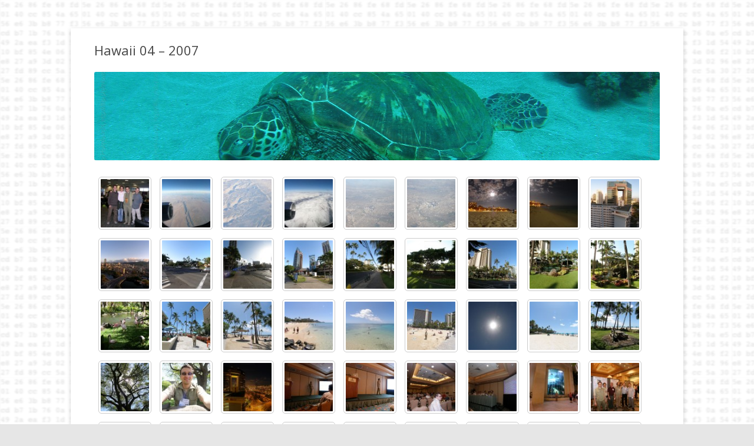

--- FILE ---
content_type: text/html; charset=UTF-8
request_url: https://filip.piekniewski.info/hawaii-04-2007/
body_size: 5760
content:
<!DOCTYPE html>
<!--[if IE 7]>
<html class="ie ie7" lang="en-US">
<![endif]-->
<!--[if IE 8]>
<html class="ie ie8" lang="en-US">
<![endif]-->
<!--[if !(IE 7) & !(IE 8)]><!-->
<html lang="en-US">
<!--<![endif]-->
<head>
<meta charset="UTF-8" />
<meta name="viewport" content="width=device-width" />
<title>Hawaii 04 &#8211; 2007 | Filip Piękniewski</title>
<link rel="profile" href="https://gmpg.org/xfn/11" />
<link rel="pingback" href="https://filip.piekniewski.info/xmlrpc.php" />
<!--[if lt IE 9]>
<script src="https://filip.piekniewski.info/wp-content/themes/twentytwelve/js/html5.js" type="text/javascript"></script>
<![endif]-->

	  <link rel='dns-prefetch' href='//fonts.googleapis.com' />
<link rel='dns-prefetch' href='//s.w.org' />
<link rel="alternate" type="application/rss+xml" title="Filip Piękniewski &raquo; Feed" href="https://filip.piekniewski.info/feed/" />
<link rel="alternate" type="application/rss+xml" title="Filip Piękniewski &raquo; Comments Feed" href="https://filip.piekniewski.info/comments/feed/" />
<link rel="alternate" type="application/rss+xml" title="Filip Piękniewski &raquo; Hawaii 04 &#8211; 2007 Comments Feed" href="https://filip.piekniewski.info/hawaii-04-2007/feed/" />
		<script type="text/javascript">
			window._wpemojiSettings = {"baseUrl":"https:\/\/s.w.org\/images\/core\/emoji\/13.0.1\/72x72\/","ext":".png","svgUrl":"https:\/\/s.w.org\/images\/core\/emoji\/13.0.1\/svg\/","svgExt":".svg","source":{"concatemoji":"https:\/\/filip.piekniewski.info\/wp-includes\/js\/wp-emoji-release.min.js?ver=5.6.16"}};
			!function(e,a,t){var n,r,o,i=a.createElement("canvas"),p=i.getContext&&i.getContext("2d");function s(e,t){var a=String.fromCharCode;p.clearRect(0,0,i.width,i.height),p.fillText(a.apply(this,e),0,0);e=i.toDataURL();return p.clearRect(0,0,i.width,i.height),p.fillText(a.apply(this,t),0,0),e===i.toDataURL()}function c(e){var t=a.createElement("script");t.src=e,t.defer=t.type="text/javascript",a.getElementsByTagName("head")[0].appendChild(t)}for(o=Array("flag","emoji"),t.supports={everything:!0,everythingExceptFlag:!0},r=0;r<o.length;r++)t.supports[o[r]]=function(e){if(!p||!p.fillText)return!1;switch(p.textBaseline="top",p.font="600 32px Arial",e){case"flag":return s([127987,65039,8205,9895,65039],[127987,65039,8203,9895,65039])?!1:!s([55356,56826,55356,56819],[55356,56826,8203,55356,56819])&&!s([55356,57332,56128,56423,56128,56418,56128,56421,56128,56430,56128,56423,56128,56447],[55356,57332,8203,56128,56423,8203,56128,56418,8203,56128,56421,8203,56128,56430,8203,56128,56423,8203,56128,56447]);case"emoji":return!s([55357,56424,8205,55356,57212],[55357,56424,8203,55356,57212])}return!1}(o[r]),t.supports.everything=t.supports.everything&&t.supports[o[r]],"flag"!==o[r]&&(t.supports.everythingExceptFlag=t.supports.everythingExceptFlag&&t.supports[o[r]]);t.supports.everythingExceptFlag=t.supports.everythingExceptFlag&&!t.supports.flag,t.DOMReady=!1,t.readyCallback=function(){t.DOMReady=!0},t.supports.everything||(n=function(){t.readyCallback()},a.addEventListener?(a.addEventListener("DOMContentLoaded",n,!1),e.addEventListener("load",n,!1)):(e.attachEvent("onload",n),a.attachEvent("onreadystatechange",function(){"complete"===a.readyState&&t.readyCallback()})),(n=t.source||{}).concatemoji?c(n.concatemoji):n.wpemoji&&n.twemoji&&(c(n.twemoji),c(n.wpemoji)))}(window,document,window._wpemojiSettings);
		</script>
		<style type="text/css">
img.wp-smiley,
img.emoji {
	display: inline !important;
	border: none !important;
	box-shadow: none !important;
	height: 1em !important;
	width: 1em !important;
	margin: 0 .07em !important;
	vertical-align: -0.1em !important;
	background: none !important;
	padding: 0 !important;
}
</style>
	<link rel='stylesheet' id='wp-block-library-css'  href='https://filip.piekniewski.info/wp-includes/css/dist/block-library/style.min.css?ver=5.6.16' type='text/css' media='all' />
<link rel='stylesheet' id='wp-lightbox-2.min.css-css'  href='https://filip.piekniewski.info/wp-content/plugins/wp-lightbox-2/styles/lightbox.min.css?ver=1.3.4' type='text/css' media='all' />
<link rel='stylesheet' id='twentytwelve-fonts-css'  href='https://fonts.googleapis.com/css?family=Open+Sans:400italic,700italic,400,700&#038;subset=latin,latin-ext' type='text/css' media='all' />
<link rel='stylesheet' id='twentytwelve-style-css'  href='https://filip.piekniewski.info/wp-content/themes/twentytwelve/style.css?ver=5.6.16' type='text/css' media='all' />
<!--[if lt IE 9]>
<link rel='stylesheet' id='twentytwelve-ie-css'  href='https://filip.piekniewski.info/wp-content/themes/twentytwelve/css/ie.css?ver=20121010' type='text/css' media='all' />
<![endif]-->
<script type='text/javascript' src='https://filip.piekniewski.info/wp-includes/js/jquery/jquery.min.js?ver=3.5.1' id='jquery-core-js'></script>
<script type='text/javascript' src='https://filip.piekniewski.info/wp-includes/js/jquery/jquery-migrate.min.js?ver=3.3.2' id='jquery-migrate-js'></script>
<link rel="https://api.w.org/" href="https://filip.piekniewski.info/wp-json/" /><link rel="alternate" type="application/json" href="https://filip.piekniewski.info/wp-json/wp/v2/pages/2102" /><link rel="EditURI" type="application/rsd+xml" title="RSD" href="https://filip.piekniewski.info/xmlrpc.php?rsd" />
<link rel="wlwmanifest" type="application/wlwmanifest+xml" href="https://filip.piekniewski.info/wp-includes/wlwmanifest.xml" /> 
<meta name="generator" content="WordPress 5.6.16" />
<link rel="canonical" href="https://filip.piekniewski.info/hawaii-04-2007/" />
<link rel='shortlink' href='https://filip.piekniewski.info/?p=2102' />
<link rel="alternate" type="application/json+oembed" href="https://filip.piekniewski.info/wp-json/oembed/1.0/embed?url=https%3A%2F%2Ffilip.piekniewski.info%2Fhawaii-04-2007%2F" />
<link rel="alternate" type="text/xml+oembed" href="https://filip.piekniewski.info/wp-json/oembed/1.0/embed?url=https%3A%2F%2Ffilip.piekniewski.info%2Fhawaii-04-2007%2F&#038;format=xml" />
<!-- Analytics by WP-Statistics v13.0.5 - https://wp-statistics.com/ -->
<style type="text/css" id="custom-background-css">
body.custom-background { background-image: url("https://filip.piekniewski.info/wp-content/uploads/2014/01/hex1.png"); background-position: left top; background-size: auto; background-repeat: repeat; background-attachment: scroll; }
</style>
	</head>

<body class="page-template-default page page-id-2102 custom-background full-width custom-font-enabled single-author">
<div id="page" class="hfeed site">
	<div id="main" class="wrapper">
	<div id="primary" class="site-content">
		<div id="content" role="main">

							
	<article id="post-2102" class="post-2102 page type-page status-publish hentry">
		<header class="entry-header">
												<h1 class="entry-title">Hawaii 04 &#8211; 2007</h1>
		</header>

		<div class="entry-content">
			<div id="su_slider_696fb6dda6542" class="su-slider su-slider-centered su-slider-pages-yes su-slider-responsive-yes" style="width:100%" data-autoplay="3000" data-speed="600" data-mousewheel="true"><div class="su-slider-slides"><div class="su-slider-slide"><a><img src="https://filip.piekniewski.info/wp-content/uploads/2013/12/P4090775-1920x300.jpg" alt="OLYMPUS DIGITAL CAMERA" /></a></div><div class="su-slider-slide"><a><img src="https://filip.piekniewski.info/wp-content/uploads/2013/12/P4090751-1920x300.jpg" alt="OLYMPUS DIGITAL CAMERA" /></a></div><div class="su-slider-slide"><a><img src="https://filip.piekniewski.info/wp-content/uploads/2013/12/P4090661-1920x300.jpg" alt="OLYMPUS DIGITAL CAMERA" /></a></div><div class="su-slider-slide"><a><img src="https://filip.piekniewski.info/wp-content/uploads/2013/12/P4080471-1920x300.jpg" alt="OLYMPUS DIGITAL CAMERA" /></a></div><div class="su-slider-slide"><a><img src="https://filip.piekniewski.info/wp-content/uploads/2013/12/P4070275-1920x300.jpg" alt="OLYMPUS DIGITAL CAMERA" /></a></div><div class="su-slider-slide"><a><img src="https://filip.piekniewski.info/wp-content/uploads/2013/12/P4070241-1920x300.jpg" alt="OLYMPUS DIGITAL CAMERA" /></a></div><div class="su-slider-slide"><a><img src="https://filip.piekniewski.info/wp-content/uploads/2013/12/P4070196-1920x300.jpg" alt="OLYMPUS DIGITAL CAMERA" /></a></div><div class="su-slider-slide"><a><img src="https://filip.piekniewski.info/wp-content/uploads/2013/12/P4060066-1920x300.jpg" alt="OLYMPUS DIGITAL CAMERA" /></a></div><div class="su-slider-slide"><a><img src="https://filip.piekniewski.info/wp-content/uploads/2013/12/P4060017-1920x300.jpg" alt="OLYMPUS DIGITAL CAMERA" /></a></div><div class="su-slider-slide"><a><img src="https://filip.piekniewski.info/wp-content/uploads/2013/12/P4059993-1920x300.jpg" alt="OLYMPUS DIGITAL CAMERA" /></a></div><div class="su-slider-slide"><a><img src="https://filip.piekniewski.info/wp-content/uploads/2013/12/P4059964-1920x300.jpg" alt="P4059964" /></a></div><div class="su-slider-slide"><a><img src="https://filip.piekniewski.info/wp-content/uploads/2013/12/P4029581-1920x300.jpg" alt="OLYMPUS DIGITAL CAMERA" /></a></div><div class="su-slider-slide"><a><img src="https://filip.piekniewski.info/wp-content/uploads/2013/12/P4029538-1920x300.jpg" alt="OLYMPUS DIGITAL CAMERA" /></a></div><div class="su-slider-slide"><a><img src="https://filip.piekniewski.info/wp-content/uploads/2013/12/P4029561-1920x300.jpg" alt="P4029561" /></a></div></div><div class="su-slider-nav"><div class="su-slider-direction"><span class="su-slider-prev"></span><span class="su-slider-next"></span></div><div class="su-slider-pagination"></div></div></div>
<div class="su-custom-gallery su-custom-gallery-title-never"><div class="su-custom-gallery-slide"><a href="https://filip.piekniewski.info/wp-content/uploads/2013/12/LA.jpg" title="LA" rel="lightbox[2102]"><img src="https://filip.piekniewski.info/wp-content/uploads/2013/12/LA-90x90.jpg" alt="LA" width="90" height="90" /><span class="su-custom-gallery-title">LA</span></a></div><div class="su-custom-gallery-slide"><a href="https://filip.piekniewski.info/wp-content/uploads/2013/12/P4019504.jpg" title="OLYMPUS DIGITAL CAMERA" rel="lightbox[2102]"><img src="https://filip.piekniewski.info/wp-content/uploads/2013/12/P4019504-90x90.jpg" alt="OLYMPUS DIGITAL CAMERA" width="90" height="90" /><span class="su-custom-gallery-title">OLYMPUS DIGITAL CAMERA</span></a></div><div class="su-custom-gallery-slide"><a href="https://filip.piekniewski.info/wp-content/uploads/2013/12/P4019508.jpg" title="OLYMPUS DIGITAL CAMERA" rel="lightbox[2102]"><img src="https://filip.piekniewski.info/wp-content/uploads/2013/12/P4019508-90x90.jpg" alt="OLYMPUS DIGITAL CAMERA" width="90" height="90" /><span class="su-custom-gallery-title">OLYMPUS DIGITAL CAMERA</span></a></div><div class="su-custom-gallery-slide"><a href="https://filip.piekniewski.info/wp-content/uploads/2013/12/P4019526.jpg" title="OLYMPUS DIGITAL CAMERA" rel="lightbox[2102]"><img src="https://filip.piekniewski.info/wp-content/uploads/2013/12/P4019526-90x90.jpg" alt="OLYMPUS DIGITAL CAMERA" width="90" height="90" /><span class="su-custom-gallery-title">OLYMPUS DIGITAL CAMERA</span></a></div><div class="su-custom-gallery-slide"><a href="https://filip.piekniewski.info/wp-content/uploads/2013/12/P4019529.jpg" title="OLYMPUS DIGITAL CAMERA" rel="lightbox[2102]"><img src="https://filip.piekniewski.info/wp-content/uploads/2013/12/P4019529-90x90.jpg" alt="OLYMPUS DIGITAL CAMERA" width="90" height="90" /><span class="su-custom-gallery-title">OLYMPUS DIGITAL CAMERA</span></a></div><div class="su-custom-gallery-slide"><a href="https://filip.piekniewski.info/wp-content/uploads/2013/12/P4019531.jpg" title="OLYMPUS DIGITAL CAMERA" rel="lightbox[2102]"><img src="https://filip.piekniewski.info/wp-content/uploads/2013/12/P4019531-90x90.jpg" alt="OLYMPUS DIGITAL CAMERA" width="90" height="90" /><span class="su-custom-gallery-title">OLYMPUS DIGITAL CAMERA</span></a></div><div class="su-custom-gallery-slide"><a href="https://filip.piekniewski.info/wp-content/uploads/2013/12/P4029538.jpg" title="OLYMPUS DIGITAL CAMERA" rel="lightbox[2102]"><img src="https://filip.piekniewski.info/wp-content/uploads/2013/12/P4029538-90x90.jpg" alt="OLYMPUS DIGITAL CAMERA" width="90" height="90" /><span class="su-custom-gallery-title">OLYMPUS DIGITAL CAMERA</span></a></div><div class="su-custom-gallery-slide"><a href="https://filip.piekniewski.info/wp-content/uploads/2013/12/P4029548.jpg" title="OLYMPUS DIGITAL CAMERA" rel="lightbox[2102]"><img src="https://filip.piekniewski.info/wp-content/uploads/2013/12/P4029548-90x90.jpg" alt="OLYMPUS DIGITAL CAMERA" width="90" height="90" /><span class="su-custom-gallery-title">OLYMPUS DIGITAL CAMERA</span></a></div><div class="su-custom-gallery-slide"><a href="https://filip.piekniewski.info/wp-content/uploads/2013/12/P4029556.jpg" title="OLYMPUS DIGITAL CAMERA" rel="lightbox[2102]"><img src="https://filip.piekniewski.info/wp-content/uploads/2013/12/P4029556-90x90.jpg" alt="OLYMPUS DIGITAL CAMERA" width="90" height="90" /><span class="su-custom-gallery-title">OLYMPUS DIGITAL CAMERA</span></a></div><div class="su-custom-gallery-slide"><a href="https://filip.piekniewski.info/wp-content/uploads/2013/12/P4029561.jpg" title="P4029561" rel="lightbox[2102]"><img src="https://filip.piekniewski.info/wp-content/uploads/2013/12/P4029561-90x90.jpg" alt="P4029561" width="90" height="90" /><span class="su-custom-gallery-title">P4029561</span></a></div><div class="su-custom-gallery-slide"><a href="https://filip.piekniewski.info/wp-content/uploads/2013/12/P4029565.jpg" title="OLYMPUS DIGITAL CAMERA" rel="lightbox[2102]"><img src="https://filip.piekniewski.info/wp-content/uploads/2013/12/P4029565-90x90.jpg" alt="OLYMPUS DIGITAL CAMERA" width="90" height="90" /><span class="su-custom-gallery-title">OLYMPUS DIGITAL CAMERA</span></a></div><div class="su-custom-gallery-slide"><a href="https://filip.piekniewski.info/wp-content/uploads/2013/12/P4029566.jpg" title="OLYMPUS DIGITAL CAMERA" rel="lightbox[2102]"><img src="https://filip.piekniewski.info/wp-content/uploads/2013/12/P4029566-90x90.jpg" alt="OLYMPUS DIGITAL CAMERA" width="90" height="90" /><span class="su-custom-gallery-title">OLYMPUS DIGITAL CAMERA</span></a></div><div class="su-custom-gallery-slide"><a href="https://filip.piekniewski.info/wp-content/uploads/2013/12/P4029567.jpg" title="OLYMPUS DIGITAL CAMERA" rel="lightbox[2102]"><img src="https://filip.piekniewski.info/wp-content/uploads/2013/12/P4029567-90x90.jpg" alt="OLYMPUS DIGITAL CAMERA" width="90" height="90" /><span class="su-custom-gallery-title">OLYMPUS DIGITAL CAMERA</span></a></div><div class="su-custom-gallery-slide"><a href="https://filip.piekniewski.info/wp-content/uploads/2013/12/P4029568.jpg" title="OLYMPUS DIGITAL CAMERA" rel="lightbox[2102]"><img src="https://filip.piekniewski.info/wp-content/uploads/2013/12/P4029568-90x90.jpg" alt="OLYMPUS DIGITAL CAMERA" width="90" height="90" /><span class="su-custom-gallery-title">OLYMPUS DIGITAL CAMERA</span></a></div><div class="su-custom-gallery-slide"><a href="https://filip.piekniewski.info/wp-content/uploads/2013/12/P4029569.jpg" title="OLYMPUS DIGITAL CAMERA" rel="lightbox[2102]"><img src="https://filip.piekniewski.info/wp-content/uploads/2013/12/P4029569-90x90.jpg" alt="OLYMPUS DIGITAL CAMERA" width="90" height="90" /><span class="su-custom-gallery-title">OLYMPUS DIGITAL CAMERA</span></a></div><div class="su-custom-gallery-slide"><a href="https://filip.piekniewski.info/wp-content/uploads/2013/12/P4029570.jpg" title="OLYMPUS DIGITAL CAMERA" rel="lightbox[2102]"><img src="https://filip.piekniewski.info/wp-content/uploads/2013/12/P4029570-90x90.jpg" alt="OLYMPUS DIGITAL CAMERA" width="90" height="90" /><span class="su-custom-gallery-title">OLYMPUS DIGITAL CAMERA</span></a></div><div class="su-custom-gallery-slide"><a href="https://filip.piekniewski.info/wp-content/uploads/2013/12/P4029571.jpg" title="OLYMPUS DIGITAL CAMERA" rel="lightbox[2102]"><img src="https://filip.piekniewski.info/wp-content/uploads/2013/12/P4029571-90x90.jpg" alt="OLYMPUS DIGITAL CAMERA" width="90" height="90" /><span class="su-custom-gallery-title">OLYMPUS DIGITAL CAMERA</span></a></div><div class="su-custom-gallery-slide"><a href="https://filip.piekniewski.info/wp-content/uploads/2013/12/P4029572.jpg" title="OLYMPUS DIGITAL CAMERA" rel="lightbox[2102]"><img src="https://filip.piekniewski.info/wp-content/uploads/2013/12/P4029572-90x90.jpg" alt="OLYMPUS DIGITAL CAMERA" width="90" height="90" /><span class="su-custom-gallery-title">OLYMPUS DIGITAL CAMERA</span></a></div><div class="su-custom-gallery-slide"><a href="https://filip.piekniewski.info/wp-content/uploads/2013/12/P4029573.jpg" title="OLYMPUS DIGITAL CAMERA" rel="lightbox[2102]"><img src="https://filip.piekniewski.info/wp-content/uploads/2013/12/P4029573-90x90.jpg" alt="OLYMPUS DIGITAL CAMERA" width="90" height="90" /><span class="su-custom-gallery-title">OLYMPUS DIGITAL CAMERA</span></a></div><div class="su-custom-gallery-slide"><a href="https://filip.piekniewski.info/wp-content/uploads/2013/12/P4029575.jpg" title="OLYMPUS DIGITAL CAMERA" rel="lightbox[2102]"><img src="https://filip.piekniewski.info/wp-content/uploads/2013/12/P4029575-90x90.jpg" alt="OLYMPUS DIGITAL CAMERA" width="90" height="90" /><span class="su-custom-gallery-title">OLYMPUS DIGITAL CAMERA</span></a></div><div class="su-custom-gallery-slide"><a href="https://filip.piekniewski.info/wp-content/uploads/2013/12/P4029576.jpg" title="OLYMPUS DIGITAL CAMERA" rel="lightbox[2102]"><img src="https://filip.piekniewski.info/wp-content/uploads/2013/12/P4029576-90x90.jpg" alt="OLYMPUS DIGITAL CAMERA" width="90" height="90" /><span class="su-custom-gallery-title">OLYMPUS DIGITAL CAMERA</span></a></div><div class="su-custom-gallery-slide"><a href="https://filip.piekniewski.info/wp-content/uploads/2013/12/P4029578.jpg" title="OLYMPUS DIGITAL CAMERA" rel="lightbox[2102]"><img src="https://filip.piekniewski.info/wp-content/uploads/2013/12/P4029578-90x90.jpg" alt="OLYMPUS DIGITAL CAMERA" width="90" height="90" /><span class="su-custom-gallery-title">OLYMPUS DIGITAL CAMERA</span></a></div><div class="su-custom-gallery-slide"><a href="https://filip.piekniewski.info/wp-content/uploads/2013/12/P4029581.jpg" title="OLYMPUS DIGITAL CAMERA" rel="lightbox[2102]"><img src="https://filip.piekniewski.info/wp-content/uploads/2013/12/P4029581-90x90.jpg" alt="OLYMPUS DIGITAL CAMERA" width="90" height="90" /><span class="su-custom-gallery-title">OLYMPUS DIGITAL CAMERA</span></a></div><div class="su-custom-gallery-slide"><a href="https://filip.piekniewski.info/wp-content/uploads/2013/12/P4029583.jpg" title="OLYMPUS DIGITAL CAMERA" rel="lightbox[2102]"><img src="https://filip.piekniewski.info/wp-content/uploads/2013/12/P4029583-90x90.jpg" alt="OLYMPUS DIGITAL CAMERA" width="90" height="90" /><span class="su-custom-gallery-title">OLYMPUS DIGITAL CAMERA</span></a></div><div class="su-custom-gallery-slide"><a href="https://filip.piekniewski.info/wp-content/uploads/2013/12/P4029584.jpg" title="OLYMPUS DIGITAL CAMERA" rel="lightbox[2102]"><img src="https://filip.piekniewski.info/wp-content/uploads/2013/12/P4029584-90x90.jpg" alt="OLYMPUS DIGITAL CAMERA" width="90" height="90" /><span class="su-custom-gallery-title">OLYMPUS DIGITAL CAMERA</span></a></div><div class="su-custom-gallery-slide"><a href="https://filip.piekniewski.info/wp-content/uploads/2013/12/P40295851.jpg" title="OLYMPUS DIGITAL CAMERA" rel="lightbox[2102]"><img src="https://filip.piekniewski.info/wp-content/uploads/2013/12/P40295851-90x90.jpg" alt="OLYMPUS DIGITAL CAMERA" width="90" height="90" /><span class="su-custom-gallery-title">OLYMPUS DIGITAL CAMERA</span></a></div><div class="su-custom-gallery-slide"><a href="https://filip.piekniewski.info/wp-content/uploads/2013/12/P4029588.jpg" title="OLYMPUS DIGITAL CAMERA" rel="lightbox[2102]"><img src="https://filip.piekniewski.info/wp-content/uploads/2013/12/P4029588-90x90.jpg" alt="OLYMPUS DIGITAL CAMERA" width="90" height="90" /><span class="su-custom-gallery-title">OLYMPUS DIGITAL CAMERA</span></a></div><div class="su-custom-gallery-slide"><a href="https://filip.piekniewski.info/wp-content/uploads/2013/12/P4029590.jpg" title="OLYMPUS DIGITAL CAMERA" rel="lightbox[2102]"><img src="https://filip.piekniewski.info/wp-content/uploads/2013/12/P4029590-90x90.jpg" alt="OLYMPUS DIGITAL CAMERA" width="90" height="90" /><span class="su-custom-gallery-title">OLYMPUS DIGITAL CAMERA</span></a></div><div class="su-custom-gallery-slide"><a href="https://filip.piekniewski.info/wp-content/uploads/2013/12/P4029599.jpg" title="OLYMPUS DIGITAL CAMERA" rel="lightbox[2102]"><img src="https://filip.piekniewski.info/wp-content/uploads/2013/12/P4029599-90x90.jpg" alt="OLYMPUS DIGITAL CAMERA" width="90" height="90" /><span class="su-custom-gallery-title">OLYMPUS DIGITAL CAMERA</span></a></div><div class="su-custom-gallery-slide"><a href="https://filip.piekniewski.info/wp-content/uploads/2013/12/P4039612_HDR.jpg" title="OLYMPUS DIGITAL CAMERA" rel="lightbox[2102]"><img src="https://filip.piekniewski.info/wp-content/uploads/2013/12/P4039612_HDR-90x90.jpg" alt="OLYMPUS DIGITAL CAMERA" width="90" height="90" /><span class="su-custom-gallery-title">OLYMPUS DIGITAL CAMERA</span></a></div><div class="su-custom-gallery-slide"><a href="https://filip.piekniewski.info/wp-content/uploads/2013/12/P4049622.jpg" title="OLYMPUS DIGITAL CAMERA" rel="lightbox[2102]"><img src="https://filip.piekniewski.info/wp-content/uploads/2013/12/P4049622-90x90.jpg" alt="OLYMPUS DIGITAL CAMERA" width="90" height="90" /><span class="su-custom-gallery-title">OLYMPUS DIGITAL CAMERA</span></a></div><div class="su-custom-gallery-slide"><a href="https://filip.piekniewski.info/wp-content/uploads/2013/12/P4049623.jpg" title="OLYMPUS DIGITAL CAMERA" rel="lightbox[2102]"><img src="https://filip.piekniewski.info/wp-content/uploads/2013/12/P4049623-90x90.jpg" alt="OLYMPUS DIGITAL CAMERA" width="90" height="90" /><span class="su-custom-gallery-title">OLYMPUS DIGITAL CAMERA</span></a></div><div class="su-custom-gallery-slide"><a href="https://filip.piekniewski.info/wp-content/uploads/2013/12/P4049632.jpg" title="OLYMPUS DIGITAL CAMERA" rel="lightbox[2102]"><img src="https://filip.piekniewski.info/wp-content/uploads/2013/12/P4049632-90x90.jpg" alt="OLYMPUS DIGITAL CAMERA" width="90" height="90" /><span class="su-custom-gallery-title">OLYMPUS DIGITAL CAMERA</span></a></div><div class="su-custom-gallery-slide"><a href="https://filip.piekniewski.info/wp-content/uploads/2013/12/P4049633.jpg" title="OLYMPUS DIGITAL CAMERA" rel="lightbox[2102]"><img src="https://filip.piekniewski.info/wp-content/uploads/2013/12/P4049633-90x90.jpg" alt="OLYMPUS DIGITAL CAMERA" width="90" height="90" /><span class="su-custom-gallery-title">OLYMPUS DIGITAL CAMERA</span></a></div><div class="su-custom-gallery-slide"><a href="https://filip.piekniewski.info/wp-content/uploads/2013/12/P4049639.jpg" title="OLYMPUS DIGITAL CAMERA" rel="lightbox[2102]"><img src="https://filip.piekniewski.info/wp-content/uploads/2013/12/P4049639-90x90.jpg" alt="OLYMPUS DIGITAL CAMERA" width="90" height="90" /><span class="su-custom-gallery-title">OLYMPUS DIGITAL CAMERA</span></a></div><div class="su-custom-gallery-slide"><a href="https://filip.piekniewski.info/wp-content/uploads/2013/12/P4049641.jpg" title="OLYMPUS DIGITAL CAMERA" rel="lightbox[2102]"><img src="https://filip.piekniewski.info/wp-content/uploads/2013/12/P4049641-90x90.jpg" alt="OLYMPUS DIGITAL CAMERA" width="90" height="90" /><span class="su-custom-gallery-title">OLYMPUS DIGITAL CAMERA</span></a></div><div class="su-custom-gallery-slide"><a href="https://filip.piekniewski.info/wp-content/uploads/2013/12/P4049658.jpg" title="OLYMPUS DIGITAL CAMERA" rel="lightbox[2102]"><img src="https://filip.piekniewski.info/wp-content/uploads/2013/12/P4049658-90x90.jpg" alt="OLYMPUS DIGITAL CAMERA" width="90" height="90" /><span class="su-custom-gallery-title">OLYMPUS DIGITAL CAMERA</span></a></div><div class="su-custom-gallery-slide"><a href="https://filip.piekniewski.info/wp-content/uploads/2013/12/P4049659.jpg" title="OLYMPUS DIGITAL CAMERA" rel="lightbox[2102]"><img src="https://filip.piekniewski.info/wp-content/uploads/2013/12/P4049659-90x90.jpg" alt="OLYMPUS DIGITAL CAMERA" width="90" height="90" /><span class="su-custom-gallery-title">OLYMPUS DIGITAL CAMERA</span></a></div><div class="su-custom-gallery-slide"><a href="https://filip.piekniewski.info/wp-content/uploads/2013/12/P4049662.jpg" title="OLYMPUS DIGITAL CAMERA" rel="lightbox[2102]"><img src="https://filip.piekniewski.info/wp-content/uploads/2013/12/P4049662-90x90.jpg" alt="OLYMPUS DIGITAL CAMERA" width="90" height="90" /><span class="su-custom-gallery-title">OLYMPUS DIGITAL CAMERA</span></a></div><div class="su-custom-gallery-slide"><a href="https://filip.piekniewski.info/wp-content/uploads/2013/12/P4059665.jpg" title="OLYMPUS DIGITAL CAMERA" rel="lightbox[2102]"><img src="https://filip.piekniewski.info/wp-content/uploads/2013/12/P4059665-90x90.jpg" alt="OLYMPUS DIGITAL CAMERA" width="90" height="90" /><span class="su-custom-gallery-title">OLYMPUS DIGITAL CAMERA</span></a></div><div class="su-custom-gallery-slide"><a href="https://filip.piekniewski.info/wp-content/uploads/2013/12/P4059670.jpg" title="P4059670" rel="lightbox[2102]"><img src="https://filip.piekniewski.info/wp-content/uploads/2013/12/P4059670-90x90.jpg" alt="P4059670" width="90" height="90" /><span class="su-custom-gallery-title">P4059670</span></a></div><div class="su-custom-gallery-slide"><a href="https://filip.piekniewski.info/wp-content/uploads/2013/12/P4059692.jpg" title="P4059692" rel="lightbox[2102]"><img src="https://filip.piekniewski.info/wp-content/uploads/2013/12/P4059692-90x90.jpg" alt="P4059692" width="90" height="90" /><span class="su-custom-gallery-title">P4059692</span></a></div><div class="su-custom-gallery-slide"><a href="https://filip.piekniewski.info/wp-content/uploads/2013/12/P4059704.jpg" title="P4059704" rel="lightbox[2102]"><img src="https://filip.piekniewski.info/wp-content/uploads/2013/12/P4059704-90x90.jpg" alt="P4059704" width="90" height="90" /><span class="su-custom-gallery-title">P4059704</span></a></div><div class="su-custom-gallery-slide"><a href="https://filip.piekniewski.info/wp-content/uploads/2013/12/P4059716.jpg" title="P4059716" rel="lightbox[2102]"><img src="https://filip.piekniewski.info/wp-content/uploads/2013/12/P4059716-90x90.jpg" alt="P4059716" width="90" height="90" /><span class="su-custom-gallery-title">P4059716</span></a></div><div class="su-custom-gallery-slide"><a href="https://filip.piekniewski.info/wp-content/uploads/2013/12/P4059724_.jpg" title="P4059724_" rel="lightbox[2102]"><img src="https://filip.piekniewski.info/wp-content/uploads/2013/12/P4059724_-90x90.jpg" alt="P4059724_" width="90" height="90" /><span class="su-custom-gallery-title">P4059724_</span></a></div><div class="su-custom-gallery-slide"><a href="https://filip.piekniewski.info/wp-content/uploads/2013/12/P4059726.jpg" title="P4059726" rel="lightbox[2102]"><img src="https://filip.piekniewski.info/wp-content/uploads/2013/12/P4059726-90x90.jpg" alt="P4059726" width="90" height="90" /><span class="su-custom-gallery-title">P4059726</span></a></div><div class="su-custom-gallery-slide"><a href="https://filip.piekniewski.info/wp-content/uploads/2013/12/P4059742.jpg" title="P4059742" rel="lightbox[2102]"><img src="https://filip.piekniewski.info/wp-content/uploads/2013/12/P4059742-90x90.jpg" alt="P4059742" width="90" height="90" /><span class="su-custom-gallery-title">P4059742</span></a></div><div class="su-custom-gallery-slide"><a href="https://filip.piekniewski.info/wp-content/uploads/2013/12/P4059744.jpg" title="P4059744" rel="lightbox[2102]"><img src="https://filip.piekniewski.info/wp-content/uploads/2013/12/P4059744-90x90.jpg" alt="P4059744" width="90" height="90" /><span class="su-custom-gallery-title">P4059744</span></a></div><div class="su-custom-gallery-slide"><a href="https://filip.piekniewski.info/wp-content/uploads/2013/12/P4059788.jpg" title="P4059788" rel="lightbox[2102]"><img src="https://filip.piekniewski.info/wp-content/uploads/2013/12/P4059788-90x90.jpg" alt="P4059788" width="90" height="90" /><span class="su-custom-gallery-title">P4059788</span></a></div><div class="su-custom-gallery-slide"><a href="https://filip.piekniewski.info/wp-content/uploads/2013/12/P4059794.jpg" title="P4059794" rel="lightbox[2102]"><img src="https://filip.piekniewski.info/wp-content/uploads/2013/12/P4059794-90x90.jpg" alt="P4059794" width="90" height="90" /><span class="su-custom-gallery-title">P4059794</span></a></div><div class="su-custom-gallery-slide"><a href="https://filip.piekniewski.info/wp-content/uploads/2013/12/P4059796.jpg" title="P4059796" rel="lightbox[2102]"><img src="https://filip.piekniewski.info/wp-content/uploads/2013/12/P4059796-90x90.jpg" alt="P4059796" width="90" height="90" /><span class="su-custom-gallery-title">P4059796</span></a></div><div class="su-custom-gallery-slide"><a href="https://filip.piekniewski.info/wp-content/uploads/2013/12/P4059802.jpg" title="P4059802" rel="lightbox[2102]"><img src="https://filip.piekniewski.info/wp-content/uploads/2013/12/P4059802-90x90.jpg" alt="P4059802" width="90" height="90" /><span class="su-custom-gallery-title">P4059802</span></a></div><div class="su-custom-gallery-slide"><a href="https://filip.piekniewski.info/wp-content/uploads/2013/12/P4059809.jpg" title="OLYMPUS DIGITAL CAMERA" rel="lightbox[2102]"><img src="https://filip.piekniewski.info/wp-content/uploads/2013/12/P4059809-90x90.jpg" alt="OLYMPUS DIGITAL CAMERA" width="90" height="90" /><span class="su-custom-gallery-title">OLYMPUS DIGITAL CAMERA</span></a></div><div class="su-custom-gallery-slide"><a href="https://filip.piekniewski.info/wp-content/uploads/2013/12/P4059820.jpg" title="OLYMPUS DIGITAL CAMERA" rel="lightbox[2102]"><img src="https://filip.piekniewski.info/wp-content/uploads/2013/12/P4059820-90x90.jpg" alt="OLYMPUS DIGITAL CAMERA" width="90" height="90" /><span class="su-custom-gallery-title">OLYMPUS DIGITAL CAMERA</span></a></div><div class="su-custom-gallery-slide"><a href="https://filip.piekniewski.info/wp-content/uploads/2013/12/P4059823.jpg" title="OLYMPUS DIGITAL CAMERA" rel="lightbox[2102]"><img src="https://filip.piekniewski.info/wp-content/uploads/2013/12/P4059823-90x90.jpg" alt="OLYMPUS DIGITAL CAMERA" width="90" height="90" /><span class="su-custom-gallery-title">OLYMPUS DIGITAL CAMERA</span></a></div><div class="su-custom-gallery-slide"><a href="https://filip.piekniewski.info/wp-content/uploads/2013/12/P4059825.jpg" title="OLYMPUS DIGITAL CAMERA" rel="lightbox[2102]"><img src="https://filip.piekniewski.info/wp-content/uploads/2013/12/P4059825-90x90.jpg" alt="OLYMPUS DIGITAL CAMERA" width="90" height="90" /><span class="su-custom-gallery-title">OLYMPUS DIGITAL CAMERA</span></a></div><div class="su-custom-gallery-slide"><a href="https://filip.piekniewski.info/wp-content/uploads/2013/12/P4059839.jpg" title="OLYMPUS DIGITAL CAMERA" rel="lightbox[2102]"><img src="https://filip.piekniewski.info/wp-content/uploads/2013/12/P4059839-90x90.jpg" alt="OLYMPUS DIGITAL CAMERA" width="90" height="90" /><span class="su-custom-gallery-title">OLYMPUS DIGITAL CAMERA</span></a></div><div class="su-custom-gallery-slide"><a href="https://filip.piekniewski.info/wp-content/uploads/2013/12/P4059863.jpg" title="OLYMPUS DIGITAL CAMERA" rel="lightbox[2102]"><img src="https://filip.piekniewski.info/wp-content/uploads/2013/12/P4059863-90x90.jpg" alt="OLYMPUS DIGITAL CAMERA" width="90" height="90" /><span class="su-custom-gallery-title">OLYMPUS DIGITAL CAMERA</span></a></div><div class="su-custom-gallery-slide"><a href="https://filip.piekniewski.info/wp-content/uploads/2013/12/P4059871.jpg" title="OLYMPUS DIGITAL CAMERA" rel="lightbox[2102]"><img src="https://filip.piekniewski.info/wp-content/uploads/2013/12/P4059871-90x90.jpg" alt="OLYMPUS DIGITAL CAMERA" width="90" height="90" /><span class="su-custom-gallery-title">OLYMPUS DIGITAL CAMERA</span></a></div><div class="su-custom-gallery-slide"><a href="https://filip.piekniewski.info/wp-content/uploads/2013/12/P4059872.jpg" title="OLYMPUS DIGITAL CAMERA" rel="lightbox[2102]"><img src="https://filip.piekniewski.info/wp-content/uploads/2013/12/P4059872-90x90.jpg" alt="OLYMPUS DIGITAL CAMERA" width="90" height="90" /><span class="su-custom-gallery-title">OLYMPUS DIGITAL CAMERA</span></a></div><div class="su-custom-gallery-slide"><a href="https://filip.piekniewski.info/wp-content/uploads/2013/12/P4059908.jpg" title="P4059908" rel="lightbox[2102]"><img src="https://filip.piekniewski.info/wp-content/uploads/2013/12/P4059908-90x90.jpg" alt="P4059908" width="90" height="90" /><span class="su-custom-gallery-title">P4059908</span></a></div><div class="su-custom-gallery-slide"><a href="https://filip.piekniewski.info/wp-content/uploads/2013/12/P4059914.jpg" title="P4059914" rel="lightbox[2102]"><img src="https://filip.piekniewski.info/wp-content/uploads/2013/12/P4059914-90x90.jpg" alt="P4059914" width="90" height="90" /><span class="su-custom-gallery-title">P4059914</span></a></div><div class="su-custom-gallery-slide"><a href="https://filip.piekniewski.info/wp-content/uploads/2013/12/P4059924.jpg" title="P4059924" rel="lightbox[2102]"><img src="https://filip.piekniewski.info/wp-content/uploads/2013/12/P4059924-90x90.jpg" alt="P4059924" width="90" height="90" /><span class="su-custom-gallery-title">P4059924</span></a></div><div class="su-custom-gallery-slide"><a href="https://filip.piekniewski.info/wp-content/uploads/2013/12/P4059928.jpg" title="P4059928" rel="lightbox[2102]"><img src="https://filip.piekniewski.info/wp-content/uploads/2013/12/P4059928-90x90.jpg" alt="P4059928" width="90" height="90" /><span class="su-custom-gallery-title">P4059928</span></a></div><div class="su-custom-gallery-slide"><a href="https://filip.piekniewski.info/wp-content/uploads/2013/12/P4059932.jpg" title="P4059932" rel="lightbox[2102]"><img src="https://filip.piekniewski.info/wp-content/uploads/2013/12/P4059932-90x90.jpg" alt="P4059932" width="90" height="90" /><span class="su-custom-gallery-title">P4059932</span></a></div><div class="su-custom-gallery-slide"><a href="https://filip.piekniewski.info/wp-content/uploads/2013/12/P4059948.jpg" title="P4059948" rel="lightbox[2102]"><img src="https://filip.piekniewski.info/wp-content/uploads/2013/12/P4059948-90x90.jpg" alt="P4059948" width="90" height="90" /><span class="su-custom-gallery-title">P4059948</span></a></div><div class="su-custom-gallery-slide"><a href="https://filip.piekniewski.info/wp-content/uploads/2013/12/P4059956.jpg" title="P4059956" rel="lightbox[2102]"><img src="https://filip.piekniewski.info/wp-content/uploads/2013/12/P4059956-90x90.jpg" alt="P4059956" width="90" height="90" /><span class="su-custom-gallery-title">P4059956</span></a></div><div class="su-custom-gallery-slide"><a href="https://filip.piekniewski.info/wp-content/uploads/2013/12/P4059958.jpg" title="P4059958" rel="lightbox[2102]"><img src="https://filip.piekniewski.info/wp-content/uploads/2013/12/P4059958-90x90.jpg" alt="P4059958" width="90" height="90" /><span class="su-custom-gallery-title">P4059958</span></a></div><div class="su-custom-gallery-slide"><a href="https://filip.piekniewski.info/wp-content/uploads/2013/12/P4059964.jpg" title="P4059964" rel="lightbox[2102]"><img src="https://filip.piekniewski.info/wp-content/uploads/2013/12/P4059964-90x90.jpg" alt="P4059964" width="90" height="90" /><span class="su-custom-gallery-title">P4059964</span></a></div><div class="su-custom-gallery-slide"><a href="https://filip.piekniewski.info/wp-content/uploads/2013/12/P4059970.jpg" title="P4059970" rel="lightbox[2102]"><img src="https://filip.piekniewski.info/wp-content/uploads/2013/12/P4059970-90x90.jpg" alt="P4059970" width="90" height="90" /><span class="su-custom-gallery-title">P4059970</span></a></div><div class="su-custom-gallery-slide"><a href="https://filip.piekniewski.info/wp-content/uploads/2013/12/P4059979.jpg" title="OLYMPUS DIGITAL CAMERA" rel="lightbox[2102]"><img src="https://filip.piekniewski.info/wp-content/uploads/2013/12/P4059979-90x90.jpg" alt="OLYMPUS DIGITAL CAMERA" width="90" height="90" /><span class="su-custom-gallery-title">OLYMPUS DIGITAL CAMERA</span></a></div><div class="su-custom-gallery-slide"><a href="https://filip.piekniewski.info/wp-content/uploads/2013/12/P4059985.jpg" title="OLYMPUS DIGITAL CAMERA" rel="lightbox[2102]"><img src="https://filip.piekniewski.info/wp-content/uploads/2013/12/P4059985-90x90.jpg" alt="OLYMPUS DIGITAL CAMERA" width="90" height="90" /><span class="su-custom-gallery-title">OLYMPUS DIGITAL CAMERA</span></a></div><div class="su-custom-gallery-slide"><a href="https://filip.piekniewski.info/wp-content/uploads/2013/12/P4059986.jpg" title="OLYMPUS DIGITAL CAMERA" rel="lightbox[2102]"><img src="https://filip.piekniewski.info/wp-content/uploads/2013/12/P4059986-90x90.jpg" alt="OLYMPUS DIGITAL CAMERA" width="90" height="90" /><span class="su-custom-gallery-title">OLYMPUS DIGITAL CAMERA</span></a></div><div class="su-custom-gallery-slide"><a href="https://filip.piekniewski.info/wp-content/uploads/2013/12/P4059993.jpg" title="OLYMPUS DIGITAL CAMERA" rel="lightbox[2102]"><img src="https://filip.piekniewski.info/wp-content/uploads/2013/12/P4059993-90x90.jpg" alt="OLYMPUS DIGITAL CAMERA" width="90" height="90" /><span class="su-custom-gallery-title">OLYMPUS DIGITAL CAMERA</span></a></div><div class="su-custom-gallery-slide"><a href="https://filip.piekniewski.info/wp-content/uploads/2013/12/P4059995.jpg" title="OLYMPUS DIGITAL CAMERA" rel="lightbox[2102]"><img src="https://filip.piekniewski.info/wp-content/uploads/2013/12/P4059995-90x90.jpg" alt="OLYMPUS DIGITAL CAMERA" width="90" height="90" /><span class="su-custom-gallery-title">OLYMPUS DIGITAL CAMERA</span></a></div><div class="su-custom-gallery-slide"><a href="https://filip.piekniewski.info/wp-content/uploads/2013/12/P4059997.jpg" title="OLYMPUS DIGITAL CAMERA" rel="lightbox[2102]"><img src="https://filip.piekniewski.info/wp-content/uploads/2013/12/P4059997-90x90.jpg" alt="OLYMPUS DIGITAL CAMERA" width="90" height="90" /><span class="su-custom-gallery-title">OLYMPUS DIGITAL CAMERA</span></a></div><div class="su-custom-gallery-slide"><a href="https://filip.piekniewski.info/wp-content/uploads/2013/12/P4059999.jpg" title="OLYMPUS DIGITAL CAMERA" rel="lightbox[2102]"><img src="https://filip.piekniewski.info/wp-content/uploads/2013/12/P4059999-90x90.jpg" alt="OLYMPUS DIGITAL CAMERA" width="90" height="90" /><span class="su-custom-gallery-title">OLYMPUS DIGITAL CAMERA</span></a></div><div class="su-custom-gallery-slide"><a href="https://filip.piekniewski.info/wp-content/uploads/2013/12/P4060003.jpg" title="OLYMPUS DIGITAL CAMERA" rel="lightbox[2102]"><img src="https://filip.piekniewski.info/wp-content/uploads/2013/12/P4060003-90x90.jpg" alt="OLYMPUS DIGITAL CAMERA" width="90" height="90" /><span class="su-custom-gallery-title">OLYMPUS DIGITAL CAMERA</span></a></div><div class="su-custom-gallery-slide"><a href="https://filip.piekniewski.info/wp-content/uploads/2013/12/P4060007.jpg" title="OLYMPUS DIGITAL CAMERA" rel="lightbox[2102]"><img src="https://filip.piekniewski.info/wp-content/uploads/2013/12/P4060007-90x90.jpg" alt="OLYMPUS DIGITAL CAMERA" width="90" height="90" /><span class="su-custom-gallery-title">OLYMPUS DIGITAL CAMERA</span></a></div><div class="su-custom-gallery-slide"><a href="https://filip.piekniewski.info/wp-content/uploads/2013/12/P4060010.jpg" title="OLYMPUS DIGITAL CAMERA" rel="lightbox[2102]"><img src="https://filip.piekniewski.info/wp-content/uploads/2013/12/P4060010-90x90.jpg" alt="OLYMPUS DIGITAL CAMERA" width="90" height="90" /><span class="su-custom-gallery-title">OLYMPUS DIGITAL CAMERA</span></a></div><div class="su-custom-gallery-slide"><a href="https://filip.piekniewski.info/wp-content/uploads/2013/12/P4060013.jpg" title="OLYMPUS DIGITAL CAMERA" rel="lightbox[2102]"><img src="https://filip.piekniewski.info/wp-content/uploads/2013/12/P4060013-90x90.jpg" alt="OLYMPUS DIGITAL CAMERA" width="90" height="90" /><span class="su-custom-gallery-title">OLYMPUS DIGITAL CAMERA</span></a></div><div class="su-custom-gallery-slide"><a href="https://filip.piekniewski.info/wp-content/uploads/2013/12/P4060017.jpg" title="OLYMPUS DIGITAL CAMERA" rel="lightbox[2102]"><img src="https://filip.piekniewski.info/wp-content/uploads/2013/12/P4060017-90x90.jpg" alt="OLYMPUS DIGITAL CAMERA" width="90" height="90" /><span class="su-custom-gallery-title">OLYMPUS DIGITAL CAMERA</span></a></div><div class="su-custom-gallery-slide"><a href="https://filip.piekniewski.info/wp-content/uploads/2013/12/P4060023.jpg" title="OLYMPUS DIGITAL CAMERA" rel="lightbox[2102]"><img src="https://filip.piekniewski.info/wp-content/uploads/2013/12/P4060023-90x90.jpg" alt="OLYMPUS DIGITAL CAMERA" width="90" height="90" /><span class="su-custom-gallery-title">OLYMPUS DIGITAL CAMERA</span></a></div><div class="su-custom-gallery-slide"><a href="https://filip.piekniewski.info/wp-content/uploads/2013/12/P4060030.jpg" title="OLYMPUS DIGITAL CAMERA" rel="lightbox[2102]"><img src="https://filip.piekniewski.info/wp-content/uploads/2013/12/P4060030-90x90.jpg" alt="OLYMPUS DIGITAL CAMERA" width="90" height="90" /><span class="su-custom-gallery-title">OLYMPUS DIGITAL CAMERA</span></a></div><div class="su-custom-gallery-slide"><a href="https://filip.piekniewski.info/wp-content/uploads/2013/12/P4060038.jpg" title="OLYMPUS DIGITAL CAMERA" rel="lightbox[2102]"><img src="https://filip.piekniewski.info/wp-content/uploads/2013/12/P4060038-90x90.jpg" alt="OLYMPUS DIGITAL CAMERA" width="90" height="90" /><span class="su-custom-gallery-title">OLYMPUS DIGITAL CAMERA</span></a></div><div class="su-custom-gallery-slide"><a href="https://filip.piekniewski.info/wp-content/uploads/2013/12/P4060045.jpg" title="OLYMPUS DIGITAL CAMERA" rel="lightbox[2102]"><img src="https://filip.piekniewski.info/wp-content/uploads/2013/12/P4060045-90x90.jpg" alt="OLYMPUS DIGITAL CAMERA" width="90" height="90" /><span class="su-custom-gallery-title">OLYMPUS DIGITAL CAMERA</span></a></div><div class="su-custom-gallery-slide"><a href="https://filip.piekniewski.info/wp-content/uploads/2013/12/P4060049.jpg" title="OLYMPUS DIGITAL CAMERA" rel="lightbox[2102]"><img src="https://filip.piekniewski.info/wp-content/uploads/2013/12/P4060049-90x90.jpg" alt="OLYMPUS DIGITAL CAMERA" width="90" height="90" /><span class="su-custom-gallery-title">OLYMPUS DIGITAL CAMERA</span></a></div><div class="su-custom-gallery-slide"><a href="https://filip.piekniewski.info/wp-content/uploads/2013/12/P4060053.jpg" title="OLYMPUS DIGITAL CAMERA" rel="lightbox[2102]"><img src="https://filip.piekniewski.info/wp-content/uploads/2013/12/P4060053-90x90.jpg" alt="OLYMPUS DIGITAL CAMERA" width="90" height="90" /><span class="su-custom-gallery-title">OLYMPUS DIGITAL CAMERA</span></a></div><div class="su-custom-gallery-slide"><a href="https://filip.piekniewski.info/wp-content/uploads/2013/12/P4060055.jpg" title="OLYMPUS DIGITAL CAMERA" rel="lightbox[2102]"><img src="https://filip.piekniewski.info/wp-content/uploads/2013/12/P4060055-90x90.jpg" alt="OLYMPUS DIGITAL CAMERA" width="90" height="90" /><span class="su-custom-gallery-title">OLYMPUS DIGITAL CAMERA</span></a></div><div class="su-custom-gallery-slide"><a href="https://filip.piekniewski.info/wp-content/uploads/2013/12/P4060061.jpg" title="OLYMPUS DIGITAL CAMERA" rel="lightbox[2102]"><img src="https://filip.piekniewski.info/wp-content/uploads/2013/12/P4060061-90x90.jpg" alt="OLYMPUS DIGITAL CAMERA" width="90" height="90" /><span class="su-custom-gallery-title">OLYMPUS DIGITAL CAMERA</span></a></div><div class="su-custom-gallery-slide"><a href="https://filip.piekniewski.info/wp-content/uploads/2013/12/P4060063.jpg" title="OLYMPUS DIGITAL CAMERA" rel="lightbox[2102]"><img src="https://filip.piekniewski.info/wp-content/uploads/2013/12/P4060063-90x90.jpg" alt="OLYMPUS DIGITAL CAMERA" width="90" height="90" /><span class="su-custom-gallery-title">OLYMPUS DIGITAL CAMERA</span></a></div><div class="su-custom-gallery-slide"><a href="https://filip.piekniewski.info/wp-content/uploads/2013/12/P4060066.jpg" title="OLYMPUS DIGITAL CAMERA" rel="lightbox[2102]"><img src="https://filip.piekniewski.info/wp-content/uploads/2013/12/P4060066-90x90.jpg" alt="OLYMPUS DIGITAL CAMERA" width="90" height="90" /><span class="su-custom-gallery-title">OLYMPUS DIGITAL CAMERA</span></a></div><div class="su-custom-gallery-slide"><a href="https://filip.piekniewski.info/wp-content/uploads/2013/12/P4060073.jpg" title="OLYMPUS DIGITAL CAMERA" rel="lightbox[2102]"><img src="https://filip.piekniewski.info/wp-content/uploads/2013/12/P4060073-90x90.jpg" alt="OLYMPUS DIGITAL CAMERA" width="90" height="90" /><span class="su-custom-gallery-title">OLYMPUS DIGITAL CAMERA</span></a></div><div class="su-custom-gallery-slide"><a href="https://filip.piekniewski.info/wp-content/uploads/2013/12/P4060076.jpg" title="OLYMPUS DIGITAL CAMERA" rel="lightbox[2102]"><img src="https://filip.piekniewski.info/wp-content/uploads/2013/12/P4060076-90x90.jpg" alt="OLYMPUS DIGITAL CAMERA" width="90" height="90" /><span class="su-custom-gallery-title">OLYMPUS DIGITAL CAMERA</span></a></div><div class="su-custom-gallery-slide"><a href="https://filip.piekniewski.info/wp-content/uploads/2013/12/P4060084.jpg" title="OLYMPUS DIGITAL CAMERA" rel="lightbox[2102]"><img src="https://filip.piekniewski.info/wp-content/uploads/2013/12/P4060084-90x90.jpg" alt="OLYMPUS DIGITAL CAMERA" width="90" height="90" /><span class="su-custom-gallery-title">OLYMPUS DIGITAL CAMERA</span></a></div><div class="su-custom-gallery-slide"><a href="https://filip.piekniewski.info/wp-content/uploads/2013/12/P4060125.jpg" title="OLYMPUS DIGITAL CAMERA" rel="lightbox[2102]"><img src="https://filip.piekniewski.info/wp-content/uploads/2013/12/P4060125-90x90.jpg" alt="OLYMPUS DIGITAL CAMERA" width="90" height="90" /><span class="su-custom-gallery-title">OLYMPUS DIGITAL CAMERA</span></a></div><div class="su-custom-gallery-slide"><a href="https://filip.piekniewski.info/wp-content/uploads/2013/12/P4060130.jpg" title="OLYMPUS DIGITAL CAMERA" rel="lightbox[2102]"><img src="https://filip.piekniewski.info/wp-content/uploads/2013/12/P4060130-90x90.jpg" alt="OLYMPUS DIGITAL CAMERA" width="90" height="90" /><span class="su-custom-gallery-title">OLYMPUS DIGITAL CAMERA</span></a></div><div class="su-custom-gallery-slide"><a href="https://filip.piekniewski.info/wp-content/uploads/2013/12/P4060133.jpg" title="OLYMPUS DIGITAL CAMERA" rel="lightbox[2102]"><img src="https://filip.piekniewski.info/wp-content/uploads/2013/12/P4060133-90x90.jpg" alt="OLYMPUS DIGITAL CAMERA" width="90" height="90" /><span class="su-custom-gallery-title">OLYMPUS DIGITAL CAMERA</span></a></div><div class="su-custom-gallery-slide"><a href="https://filip.piekniewski.info/wp-content/uploads/2013/12/P4060139.jpg" title="OLYMPUS DIGITAL CAMERA" rel="lightbox[2102]"><img src="https://filip.piekniewski.info/wp-content/uploads/2013/12/P4060139-90x90.jpg" alt="OLYMPUS DIGITAL CAMERA" width="90" height="90" /><span class="su-custom-gallery-title">OLYMPUS DIGITAL CAMERA</span></a></div><div class="su-custom-gallery-slide"><a href="https://filip.piekniewski.info/wp-content/uploads/2013/12/P4060140.jpg" title="OLYMPUS DIGITAL CAMERA" rel="lightbox[2102]"><img src="https://filip.piekniewski.info/wp-content/uploads/2013/12/P4060140-90x90.jpg" alt="OLYMPUS DIGITAL CAMERA" width="90" height="90" /><span class="su-custom-gallery-title">OLYMPUS DIGITAL CAMERA</span></a></div><div class="su-clear"></div></div>
<div class="su-custom-gallery su-custom-gallery-title-never"><div class="su-custom-gallery-slide"><a href="https://filip.piekniewski.info/wp-content/uploads/2013/12/P4070152.jpg" title="OLYMPUS DIGITAL CAMERA" rel="lightbox[2102]"><img src="https://filip.piekniewski.info/wp-content/uploads/2013/12/P4070152-90x90.jpg" alt="OLYMPUS DIGITAL CAMERA" width="90" height="90" /><span class="su-custom-gallery-title">OLYMPUS DIGITAL CAMERA</span></a></div><div class="su-custom-gallery-slide"><a href="https://filip.piekniewski.info/wp-content/uploads/2013/12/P4070155.jpg" title="OLYMPUS DIGITAL CAMERA" rel="lightbox[2102]"><img src="https://filip.piekniewski.info/wp-content/uploads/2013/12/P4070155-90x90.jpg" alt="OLYMPUS DIGITAL CAMERA" width="90" height="90" /><span class="su-custom-gallery-title">OLYMPUS DIGITAL CAMERA</span></a></div><div class="su-custom-gallery-slide"><a href="https://filip.piekniewski.info/wp-content/uploads/2013/12/P4070164.jpg" title="OLYMPUS DIGITAL CAMERA" rel="lightbox[2102]"><img src="https://filip.piekniewski.info/wp-content/uploads/2013/12/P4070164-90x90.jpg" alt="OLYMPUS DIGITAL CAMERA" width="90" height="90" /><span class="su-custom-gallery-title">OLYMPUS DIGITAL CAMERA</span></a></div><div class="su-custom-gallery-slide"><a href="https://filip.piekniewski.info/wp-content/uploads/2013/12/P4070173.jpg" title="OLYMPUS DIGITAL CAMERA" rel="lightbox[2102]"><img src="https://filip.piekniewski.info/wp-content/uploads/2013/12/P4070173-90x90.jpg" alt="OLYMPUS DIGITAL CAMERA" width="90" height="90" /><span class="su-custom-gallery-title">OLYMPUS DIGITAL CAMERA</span></a></div><div class="su-custom-gallery-slide"><a href="https://filip.piekniewski.info/wp-content/uploads/2013/12/P4070174.jpg" title="OLYMPUS DIGITAL CAMERA" rel="lightbox[2102]"><img src="https://filip.piekniewski.info/wp-content/uploads/2013/12/P4070174-90x90.jpg" alt="OLYMPUS DIGITAL CAMERA" width="90" height="90" /><span class="su-custom-gallery-title">OLYMPUS DIGITAL CAMERA</span></a></div><div class="su-custom-gallery-slide"><a href="https://filip.piekniewski.info/wp-content/uploads/2013/12/P4070176.jpg" title="OLYMPUS DIGITAL CAMERA" rel="lightbox[2102]"><img src="https://filip.piekniewski.info/wp-content/uploads/2013/12/P4070176-90x90.jpg" alt="OLYMPUS DIGITAL CAMERA" width="90" height="90" /><span class="su-custom-gallery-title">OLYMPUS DIGITAL CAMERA</span></a></div><div class="su-custom-gallery-slide"><a href="https://filip.piekniewski.info/wp-content/uploads/2013/12/P4070181.jpg" title="OLYMPUS DIGITAL CAMERA" rel="lightbox[2102]"><img src="https://filip.piekniewski.info/wp-content/uploads/2013/12/P4070181-90x90.jpg" alt="OLYMPUS DIGITAL CAMERA" width="90" height="90" /><span class="su-custom-gallery-title">OLYMPUS DIGITAL CAMERA</span></a></div><div class="su-custom-gallery-slide"><a href="https://filip.piekniewski.info/wp-content/uploads/2013/12/P4070184.jpg" title="OLYMPUS DIGITAL CAMERA" rel="lightbox[2102]"><img src="https://filip.piekniewski.info/wp-content/uploads/2013/12/P4070184-90x90.jpg" alt="OLYMPUS DIGITAL CAMERA" width="90" height="90" /><span class="su-custom-gallery-title">OLYMPUS DIGITAL CAMERA</span></a></div><div class="su-custom-gallery-slide"><a href="https://filip.piekniewski.info/wp-content/uploads/2013/12/P4070194.jpg" title="OLYMPUS DIGITAL CAMERA" rel="lightbox[2102]"><img src="https://filip.piekniewski.info/wp-content/uploads/2013/12/P4070194-90x90.jpg" alt="OLYMPUS DIGITAL CAMERA" width="90" height="90" /><span class="su-custom-gallery-title">OLYMPUS DIGITAL CAMERA</span></a></div><div class="su-custom-gallery-slide"><a href="https://filip.piekniewski.info/wp-content/uploads/2013/12/P4070196.jpg" title="OLYMPUS DIGITAL CAMERA" rel="lightbox[2102]"><img src="https://filip.piekniewski.info/wp-content/uploads/2013/12/P4070196-90x90.jpg" alt="OLYMPUS DIGITAL CAMERA" width="90" height="90" /><span class="su-custom-gallery-title">OLYMPUS DIGITAL CAMERA</span></a></div><div class="su-custom-gallery-slide"><a href="https://filip.piekniewski.info/wp-content/uploads/2013/12/P4070199.jpg" title="OLYMPUS DIGITAL CAMERA" rel="lightbox[2102]"><img src="https://filip.piekniewski.info/wp-content/uploads/2013/12/P4070199-90x90.jpg" alt="OLYMPUS DIGITAL CAMERA" width="90" height="90" /><span class="su-custom-gallery-title">OLYMPUS DIGITAL CAMERA</span></a></div><div class="su-custom-gallery-slide"><a href="https://filip.piekniewski.info/wp-content/uploads/2013/12/P4070200.jpg" title="OLYMPUS DIGITAL CAMERA" rel="lightbox[2102]"><img src="https://filip.piekniewski.info/wp-content/uploads/2013/12/P4070200-90x90.jpg" alt="OLYMPUS DIGITAL CAMERA" width="90" height="90" /><span class="su-custom-gallery-title">OLYMPUS DIGITAL CAMERA</span></a></div><div class="su-custom-gallery-slide"><a href="https://filip.piekniewski.info/wp-content/uploads/2013/12/P4070201.jpg" title="OLYMPUS DIGITAL CAMERA" rel="lightbox[2102]"><img src="https://filip.piekniewski.info/wp-content/uploads/2013/12/P4070201-90x90.jpg" alt="OLYMPUS DIGITAL CAMERA" width="90" height="90" /><span class="su-custom-gallery-title">OLYMPUS DIGITAL CAMERA</span></a></div><div class="su-custom-gallery-slide"><a href="https://filip.piekniewski.info/wp-content/uploads/2013/12/P4070207.jpg" title="OLYMPUS DIGITAL CAMERA" rel="lightbox[2102]"><img src="https://filip.piekniewski.info/wp-content/uploads/2013/12/P4070207-90x90.jpg" alt="OLYMPUS DIGITAL CAMERA" width="90" height="90" /><span class="su-custom-gallery-title">OLYMPUS DIGITAL CAMERA</span></a></div><div class="su-custom-gallery-slide"><a href="https://filip.piekniewski.info/wp-content/uploads/2013/12/P40702101.jpg" title="OLYMPUS DIGITAL CAMERA" rel="lightbox[2102]"><img src="https://filip.piekniewski.info/wp-content/uploads/2013/12/P40702101-90x90.jpg" alt="OLYMPUS DIGITAL CAMERA" width="90" height="90" /><span class="su-custom-gallery-title">OLYMPUS DIGITAL CAMERA</span></a></div><div class="su-custom-gallery-slide"><a href="https://filip.piekniewski.info/wp-content/uploads/2013/12/P4070211.jpg" title="OLYMPUS DIGITAL CAMERA" rel="lightbox[2102]"><img src="https://filip.piekniewski.info/wp-content/uploads/2013/12/P4070211-90x90.jpg" alt="OLYMPUS DIGITAL CAMERA" width="90" height="90" /><span class="su-custom-gallery-title">OLYMPUS DIGITAL CAMERA</span></a></div><div class="su-custom-gallery-slide"><a href="https://filip.piekniewski.info/wp-content/uploads/2013/12/P4070212.jpg" title="OLYMPUS DIGITAL CAMERA" rel="lightbox[2102]"><img src="https://filip.piekniewski.info/wp-content/uploads/2013/12/P4070212-90x90.jpg" alt="OLYMPUS DIGITAL CAMERA" width="90" height="90" /><span class="su-custom-gallery-title">OLYMPUS DIGITAL CAMERA</span></a></div><div class="su-custom-gallery-slide"><a href="https://filip.piekniewski.info/wp-content/uploads/2013/12/P4070217.jpg" title="OLYMPUS DIGITAL CAMERA" rel="lightbox[2102]"><img src="https://filip.piekniewski.info/wp-content/uploads/2013/12/P4070217-90x90.jpg" alt="OLYMPUS DIGITAL CAMERA" width="90" height="90" /><span class="su-custom-gallery-title">OLYMPUS DIGITAL CAMERA</span></a></div><div class="su-custom-gallery-slide"><a href="https://filip.piekniewski.info/wp-content/uploads/2013/12/P4070218.jpg" title="OLYMPUS DIGITAL CAMERA" rel="lightbox[2102]"><img src="https://filip.piekniewski.info/wp-content/uploads/2013/12/P4070218-90x90.jpg" alt="OLYMPUS DIGITAL CAMERA" width="90" height="90" /><span class="su-custom-gallery-title">OLYMPUS DIGITAL CAMERA</span></a></div><div class="su-custom-gallery-slide"><a href="https://filip.piekniewski.info/wp-content/uploads/2013/12/P4070224.jpg" title="OLYMPUS DIGITAL CAMERA" rel="lightbox[2102]"><img src="https://filip.piekniewski.info/wp-content/uploads/2013/12/P4070224-90x90.jpg" alt="OLYMPUS DIGITAL CAMERA" width="90" height="90" /><span class="su-custom-gallery-title">OLYMPUS DIGITAL CAMERA</span></a></div><div class="su-custom-gallery-slide"><a href="https://filip.piekniewski.info/wp-content/uploads/2013/12/P4070235.jpg" title="OLYMPUS DIGITAL CAMERA" rel="lightbox[2102]"><img src="https://filip.piekniewski.info/wp-content/uploads/2013/12/P4070235-90x90.jpg" alt="OLYMPUS DIGITAL CAMERA" width="90" height="90" /><span class="su-custom-gallery-title">OLYMPUS DIGITAL CAMERA</span></a></div><div class="su-custom-gallery-slide"><a href="https://filip.piekniewski.info/wp-content/uploads/2013/12/P4070241.jpg" title="OLYMPUS DIGITAL CAMERA" rel="lightbox[2102]"><img src="https://filip.piekniewski.info/wp-content/uploads/2013/12/P4070241-90x90.jpg" alt="OLYMPUS DIGITAL CAMERA" width="90" height="90" /><span class="su-custom-gallery-title">OLYMPUS DIGITAL CAMERA</span></a></div><div class="su-custom-gallery-slide"><a href="https://filip.piekniewski.info/wp-content/uploads/2013/12/P4070242.jpg" title="OLYMPUS DIGITAL CAMERA" rel="lightbox[2102]"><img src="https://filip.piekniewski.info/wp-content/uploads/2013/12/P4070242-90x90.jpg" alt="OLYMPUS DIGITAL CAMERA" width="90" height="90" /><span class="su-custom-gallery-title">OLYMPUS DIGITAL CAMERA</span></a></div><div class="su-custom-gallery-slide"><a href="https://filip.piekniewski.info/wp-content/uploads/2013/12/P4070255.jpg" title="OLYMPUS DIGITAL CAMERA" rel="lightbox[2102]"><img src="https://filip.piekniewski.info/wp-content/uploads/2013/12/P4070255-90x90.jpg" alt="OLYMPUS DIGITAL CAMERA" width="90" height="90" /><span class="su-custom-gallery-title">OLYMPUS DIGITAL CAMERA</span></a></div><div class="su-custom-gallery-slide"><a href="https://filip.piekniewski.info/wp-content/uploads/2013/12/P4070257.jpg" title="OLYMPUS DIGITAL CAMERA" rel="lightbox[2102]"><img src="https://filip.piekniewski.info/wp-content/uploads/2013/12/P4070257-90x90.jpg" alt="OLYMPUS DIGITAL CAMERA" width="90" height="90" /><span class="su-custom-gallery-title">OLYMPUS DIGITAL CAMERA</span></a></div><div class="su-custom-gallery-slide"><a href="https://filip.piekniewski.info/wp-content/uploads/2013/12/P4070275.jpg" title="OLYMPUS DIGITAL CAMERA" rel="lightbox[2102]"><img src="https://filip.piekniewski.info/wp-content/uploads/2013/12/P4070275-90x90.jpg" alt="OLYMPUS DIGITAL CAMERA" width="90" height="90" /><span class="su-custom-gallery-title">OLYMPUS DIGITAL CAMERA</span></a></div><div class="su-custom-gallery-slide"><a href="https://filip.piekniewski.info/wp-content/uploads/2013/12/P4070289.jpg" title="OLYMPUS DIGITAL CAMERA" rel="lightbox[2102]"><img src="https://filip.piekniewski.info/wp-content/uploads/2013/12/P4070289-90x90.jpg" alt="OLYMPUS DIGITAL CAMERA" width="90" height="90" /><span class="su-custom-gallery-title">OLYMPUS DIGITAL CAMERA</span></a></div><div class="su-custom-gallery-slide"><a href="https://filip.piekniewski.info/wp-content/uploads/2013/12/P4070297.jpg" title="OLYMPUS DIGITAL CAMERA" rel="lightbox[2102]"><img src="https://filip.piekniewski.info/wp-content/uploads/2013/12/P4070297-90x90.jpg" alt="OLYMPUS DIGITAL CAMERA" width="90" height="90" /><span class="su-custom-gallery-title">OLYMPUS DIGITAL CAMERA</span></a></div><div class="su-custom-gallery-slide"><a href="https://filip.piekniewski.info/wp-content/uploads/2013/12/P4070307.jpg" title="OLYMPUS DIGITAL CAMERA" rel="lightbox[2102]"><img src="https://filip.piekniewski.info/wp-content/uploads/2013/12/P4070307-90x90.jpg" alt="OLYMPUS DIGITAL CAMERA" width="90" height="90" /><span class="su-custom-gallery-title">OLYMPUS DIGITAL CAMERA</span></a></div><div class="su-custom-gallery-slide"><a href="https://filip.piekniewski.info/wp-content/uploads/2013/12/P4080331.jpg" title="OLYMPUS DIGITAL CAMERA" rel="lightbox[2102]"><img src="https://filip.piekniewski.info/wp-content/uploads/2013/12/P4080331-90x90.jpg" alt="OLYMPUS DIGITAL CAMERA" width="90" height="90" /><span class="su-custom-gallery-title">OLYMPUS DIGITAL CAMERA</span></a></div><div class="su-custom-gallery-slide"><a href="https://filip.piekniewski.info/wp-content/uploads/2013/12/P4080336.jpg" title="OLYMPUS DIGITAL CAMERA" rel="lightbox[2102]"><img src="https://filip.piekniewski.info/wp-content/uploads/2013/12/P4080336-90x90.jpg" alt="OLYMPUS DIGITAL CAMERA" width="90" height="90" /><span class="su-custom-gallery-title">OLYMPUS DIGITAL CAMERA</span></a></div><div class="su-custom-gallery-slide"><a href="https://filip.piekniewski.info/wp-content/uploads/2013/12/P4080341.jpg" title="OLYMPUS DIGITAL CAMERA" rel="lightbox[2102]"><img src="https://filip.piekniewski.info/wp-content/uploads/2013/12/P4080341-90x90.jpg" alt="OLYMPUS DIGITAL CAMERA" width="90" height="90" /><span class="su-custom-gallery-title">OLYMPUS DIGITAL CAMERA</span></a></div><div class="su-custom-gallery-slide"><a href="https://filip.piekniewski.info/wp-content/uploads/2013/12/P4080351.jpg" title="OLYMPUS DIGITAL CAMERA" rel="lightbox[2102]"><img src="https://filip.piekniewski.info/wp-content/uploads/2013/12/P4080351-90x90.jpg" alt="OLYMPUS DIGITAL CAMERA" width="90" height="90" /><span class="su-custom-gallery-title">OLYMPUS DIGITAL CAMERA</span></a></div><div class="su-custom-gallery-slide"><a href="https://filip.piekniewski.info/wp-content/uploads/2013/12/P4080355.jpg" title="OLYMPUS DIGITAL CAMERA" rel="lightbox[2102]"><img src="https://filip.piekniewski.info/wp-content/uploads/2013/12/P4080355-90x90.jpg" alt="OLYMPUS DIGITAL CAMERA" width="90" height="90" /><span class="su-custom-gallery-title">OLYMPUS DIGITAL CAMERA</span></a></div><div class="su-custom-gallery-slide"><a href="https://filip.piekniewski.info/wp-content/uploads/2013/12/P4080359.jpg" title="OLYMPUS DIGITAL CAMERA" rel="lightbox[2102]"><img src="https://filip.piekniewski.info/wp-content/uploads/2013/12/P4080359-90x90.jpg" alt="OLYMPUS DIGITAL CAMERA" width="90" height="90" /><span class="su-custom-gallery-title">OLYMPUS DIGITAL CAMERA</span></a></div><div class="su-custom-gallery-slide"><a href="https://filip.piekniewski.info/wp-content/uploads/2013/12/P4080365.jpg" title="OLYMPUS DIGITAL CAMERA" rel="lightbox[2102]"><img src="https://filip.piekniewski.info/wp-content/uploads/2013/12/P4080365-90x90.jpg" alt="OLYMPUS DIGITAL CAMERA" width="90" height="90" /><span class="su-custom-gallery-title">OLYMPUS DIGITAL CAMERA</span></a></div><div class="su-custom-gallery-slide"><a href="https://filip.piekniewski.info/wp-content/uploads/2013/12/P4080379.jpg" title="OLYMPUS DIGITAL CAMERA" rel="lightbox[2102]"><img src="https://filip.piekniewski.info/wp-content/uploads/2013/12/P4080379-90x90.jpg" alt="OLYMPUS DIGITAL CAMERA" width="90" height="90" /><span class="su-custom-gallery-title">OLYMPUS DIGITAL CAMERA</span></a></div><div class="su-custom-gallery-slide"><a href="https://filip.piekniewski.info/wp-content/uploads/2013/12/P4080381.jpg" title="OLYMPUS DIGITAL CAMERA" rel="lightbox[2102]"><img src="https://filip.piekniewski.info/wp-content/uploads/2013/12/P4080381-90x90.jpg" alt="OLYMPUS DIGITAL CAMERA" width="90" height="90" /><span class="su-custom-gallery-title">OLYMPUS DIGITAL CAMERA</span></a></div><div class="su-custom-gallery-slide"><a href="https://filip.piekniewski.info/wp-content/uploads/2013/12/P4080388.jpg" title="OLYMPUS DIGITAL CAMERA" rel="lightbox[2102]"><img src="https://filip.piekniewski.info/wp-content/uploads/2013/12/P4080388-90x90.jpg" alt="OLYMPUS DIGITAL CAMERA" width="90" height="90" /><span class="su-custom-gallery-title">OLYMPUS DIGITAL CAMERA</span></a></div><div class="su-custom-gallery-slide"><a href="https://filip.piekniewski.info/wp-content/uploads/2013/12/P4080396.jpg" title="OLYMPUS DIGITAL CAMERA" rel="lightbox[2102]"><img src="https://filip.piekniewski.info/wp-content/uploads/2013/12/P4080396-90x90.jpg" alt="OLYMPUS DIGITAL CAMERA" width="90" height="90" /><span class="su-custom-gallery-title">OLYMPUS DIGITAL CAMERA</span></a></div><div class="su-custom-gallery-slide"><a href="https://filip.piekniewski.info/wp-content/uploads/2013/12/P4080400.jpg" title="OLYMPUS DIGITAL CAMERA" rel="lightbox[2102]"><img src="https://filip.piekniewski.info/wp-content/uploads/2013/12/P4080400-90x90.jpg" alt="OLYMPUS DIGITAL CAMERA" width="90" height="90" /><span class="su-custom-gallery-title">OLYMPUS DIGITAL CAMERA</span></a></div><div class="su-custom-gallery-slide"><a href="https://filip.piekniewski.info/wp-content/uploads/2013/12/P4080432.jpg" title="OLYMPUS DIGITAL CAMERA" rel="lightbox[2102]"><img src="https://filip.piekniewski.info/wp-content/uploads/2013/12/P4080432-90x90.jpg" alt="OLYMPUS DIGITAL CAMERA" width="90" height="90" /><span class="su-custom-gallery-title">OLYMPUS DIGITAL CAMERA</span></a></div><div class="su-custom-gallery-slide"><a href="https://filip.piekniewski.info/wp-content/uploads/2013/12/P4080436.jpg" title="OLYMPUS DIGITAL CAMERA" rel="lightbox[2102]"><img src="https://filip.piekniewski.info/wp-content/uploads/2013/12/P4080436-90x90.jpg" alt="OLYMPUS DIGITAL CAMERA" width="90" height="90" /><span class="su-custom-gallery-title">OLYMPUS DIGITAL CAMERA</span></a></div><div class="su-custom-gallery-slide"><a href="https://filip.piekniewski.info/wp-content/uploads/2013/12/P4080446.jpg" title="OLYMPUS DIGITAL CAMERA" rel="lightbox[2102]"><img src="https://filip.piekniewski.info/wp-content/uploads/2013/12/P4080446-90x90.jpg" alt="OLYMPUS DIGITAL CAMERA" width="90" height="90" /><span class="su-custom-gallery-title">OLYMPUS DIGITAL CAMERA</span></a></div><div class="su-custom-gallery-slide"><a href="https://filip.piekniewski.info/wp-content/uploads/2013/12/P4080456.jpg" title="OLYMPUS DIGITAL CAMERA" rel="lightbox[2102]"><img src="https://filip.piekniewski.info/wp-content/uploads/2013/12/P4080456-90x90.jpg" alt="OLYMPUS DIGITAL CAMERA" width="90" height="90" /><span class="su-custom-gallery-title">OLYMPUS DIGITAL CAMERA</span></a></div><div class="su-custom-gallery-slide"><a href="https://filip.piekniewski.info/wp-content/uploads/2013/12/P4080458.jpg" title="OLYMPUS DIGITAL CAMERA" rel="lightbox[2102]"><img src="https://filip.piekniewski.info/wp-content/uploads/2013/12/P4080458-90x90.jpg" alt="OLYMPUS DIGITAL CAMERA" width="90" height="90" /><span class="su-custom-gallery-title">OLYMPUS DIGITAL CAMERA</span></a></div><div class="su-custom-gallery-slide"><a href="https://filip.piekniewski.info/wp-content/uploads/2013/12/P4080464.jpg" title="OLYMPUS DIGITAL CAMERA" rel="lightbox[2102]"><img src="https://filip.piekniewski.info/wp-content/uploads/2013/12/P4080464-90x90.jpg" alt="OLYMPUS DIGITAL CAMERA" width="90" height="90" /><span class="su-custom-gallery-title">OLYMPUS DIGITAL CAMERA</span></a></div><div class="su-custom-gallery-slide"><a href="https://filip.piekniewski.info/wp-content/uploads/2013/12/P4080471.jpg" title="OLYMPUS DIGITAL CAMERA" rel="lightbox[2102]"><img src="https://filip.piekniewski.info/wp-content/uploads/2013/12/P4080471-90x90.jpg" alt="OLYMPUS DIGITAL CAMERA" width="90" height="90" /><span class="su-custom-gallery-title">OLYMPUS DIGITAL CAMERA</span></a></div><div class="su-custom-gallery-slide"><a href="https://filip.piekniewski.info/wp-content/uploads/2013/12/P4080506.jpg" title="OLYMPUS DIGITAL CAMERA" rel="lightbox[2102]"><img src="https://filip.piekniewski.info/wp-content/uploads/2013/12/P4080506-90x90.jpg" alt="OLYMPUS DIGITAL CAMERA" width="90" height="90" /><span class="su-custom-gallery-title">OLYMPUS DIGITAL CAMERA</span></a></div><div class="su-custom-gallery-slide"><a href="https://filip.piekniewski.info/wp-content/uploads/2013/12/P4080508.jpg" title="OLYMPUS DIGITAL CAMERA" rel="lightbox[2102]"><img src="https://filip.piekniewski.info/wp-content/uploads/2013/12/P4080508-90x90.jpg" alt="OLYMPUS DIGITAL CAMERA" width="90" height="90" /><span class="su-custom-gallery-title">OLYMPUS DIGITAL CAMERA</span></a></div><div class="su-custom-gallery-slide"><a href="https://filip.piekniewski.info/wp-content/uploads/2013/12/P4080513.jpg" title="OLYMPUS DIGITAL CAMERA" rel="lightbox[2102]"><img src="https://filip.piekniewski.info/wp-content/uploads/2013/12/P4080513-90x90.jpg" alt="OLYMPUS DIGITAL CAMERA" width="90" height="90" /><span class="su-custom-gallery-title">OLYMPUS DIGITAL CAMERA</span></a></div><div class="su-custom-gallery-slide"><a href="https://filip.piekniewski.info/wp-content/uploads/2013/12/P4080515.jpg" title="OLYMPUS DIGITAL CAMERA" rel="lightbox[2102]"><img src="https://filip.piekniewski.info/wp-content/uploads/2013/12/P4080515-90x90.jpg" alt="OLYMPUS DIGITAL CAMERA" width="90" height="90" /><span class="su-custom-gallery-title">OLYMPUS DIGITAL CAMERA</span></a></div><div class="su-custom-gallery-slide"><a href="https://filip.piekniewski.info/wp-content/uploads/2013/12/P4080516.jpg" title="OLYMPUS DIGITAL CAMERA" rel="lightbox[2102]"><img src="https://filip.piekniewski.info/wp-content/uploads/2013/12/P4080516-90x90.jpg" alt="OLYMPUS DIGITAL CAMERA" width="90" height="90" /><span class="su-custom-gallery-title">OLYMPUS DIGITAL CAMERA</span></a></div><div class="su-custom-gallery-slide"><a href="https://filip.piekniewski.info/wp-content/uploads/2013/12/P4080522.jpg" title="OLYMPUS DIGITAL CAMERA" rel="lightbox[2102]"><img src="https://filip.piekniewski.info/wp-content/uploads/2013/12/P4080522-90x90.jpg" alt="OLYMPUS DIGITAL CAMERA" width="90" height="90" /><span class="su-custom-gallery-title">OLYMPUS DIGITAL CAMERA</span></a></div><div class="su-custom-gallery-slide"><a href="https://filip.piekniewski.info/wp-content/uploads/2013/12/P4080525.jpg" title="OLYMPUS DIGITAL CAMERA" rel="lightbox[2102]"><img src="https://filip.piekniewski.info/wp-content/uploads/2013/12/P4080525-90x90.jpg" alt="OLYMPUS DIGITAL CAMERA" width="90" height="90" /><span class="su-custom-gallery-title">OLYMPUS DIGITAL CAMERA</span></a></div><div class="su-custom-gallery-slide"><a href="https://filip.piekniewski.info/wp-content/uploads/2013/12/P4080527.jpg" title="OLYMPUS DIGITAL CAMERA" rel="lightbox[2102]"><img src="https://filip.piekniewski.info/wp-content/uploads/2013/12/P4080527-90x90.jpg" alt="OLYMPUS DIGITAL CAMERA" width="90" height="90" /><span class="su-custom-gallery-title">OLYMPUS DIGITAL CAMERA</span></a></div><div class="su-custom-gallery-slide"><a href="https://filip.piekniewski.info/wp-content/uploads/2013/12/P4080530.jpg" title="OLYMPUS DIGITAL CAMERA" rel="lightbox[2102]"><img src="https://filip.piekniewski.info/wp-content/uploads/2013/12/P4080530-90x90.jpg" alt="OLYMPUS DIGITAL CAMERA" width="90" height="90" /><span class="su-custom-gallery-title">OLYMPUS DIGITAL CAMERA</span></a></div><div class="su-custom-gallery-slide"><a href="https://filip.piekniewski.info/wp-content/uploads/2013/12/P4080531.jpg" title="OLYMPUS DIGITAL CAMERA" rel="lightbox[2102]"><img src="https://filip.piekniewski.info/wp-content/uploads/2013/12/P4080531-90x90.jpg" alt="OLYMPUS DIGITAL CAMERA" width="90" height="90" /><span class="su-custom-gallery-title">OLYMPUS DIGITAL CAMERA</span></a></div><div class="su-custom-gallery-slide"><a href="https://filip.piekniewski.info/wp-content/uploads/2013/12/P4080535.jpg" title="OLYMPUS DIGITAL CAMERA" rel="lightbox[2102]"><img src="https://filip.piekniewski.info/wp-content/uploads/2013/12/P4080535-90x90.jpg" alt="OLYMPUS DIGITAL CAMERA" width="90" height="90" /><span class="su-custom-gallery-title">OLYMPUS DIGITAL CAMERA</span></a></div><div class="su-custom-gallery-slide"><a href="https://filip.piekniewski.info/wp-content/uploads/2013/12/P4090541.jpg" title="OLYMPUS DIGITAL CAMERA" rel="lightbox[2102]"><img src="https://filip.piekniewski.info/wp-content/uploads/2013/12/P4090541-90x90.jpg" alt="OLYMPUS DIGITAL CAMERA" width="90" height="90" /><span class="su-custom-gallery-title">OLYMPUS DIGITAL CAMERA</span></a></div><div class="su-custom-gallery-slide"><a href="https://filip.piekniewski.info/wp-content/uploads/2013/12/P4090545.jpg" title="OLYMPUS DIGITAL CAMERA" rel="lightbox[2102]"><img src="https://filip.piekniewski.info/wp-content/uploads/2013/12/P4090545-90x90.jpg" alt="OLYMPUS DIGITAL CAMERA" width="90" height="90" /><span class="su-custom-gallery-title">OLYMPUS DIGITAL CAMERA</span></a></div><div class="su-custom-gallery-slide"><a href="https://filip.piekniewski.info/wp-content/uploads/2013/12/P4090546.jpg" title="OLYMPUS DIGITAL CAMERA" rel="lightbox[2102]"><img src="https://filip.piekniewski.info/wp-content/uploads/2013/12/P4090546-90x90.jpg" alt="OLYMPUS DIGITAL CAMERA" width="90" height="90" /><span class="su-custom-gallery-title">OLYMPUS DIGITAL CAMERA</span></a></div><div class="su-custom-gallery-slide"><a href="https://filip.piekniewski.info/wp-content/uploads/2013/12/P4090557.jpg" title="OLYMPUS DIGITAL CAMERA" rel="lightbox[2102]"><img src="https://filip.piekniewski.info/wp-content/uploads/2013/12/P4090557-90x90.jpg" alt="OLYMPUS DIGITAL CAMERA" width="90" height="90" /><span class="su-custom-gallery-title">OLYMPUS DIGITAL CAMERA</span></a></div><div class="su-custom-gallery-slide"><a href="https://filip.piekniewski.info/wp-content/uploads/2013/12/P4090564.jpg" title="OLYMPUS DIGITAL CAMERA" rel="lightbox[2102]"><img src="https://filip.piekniewski.info/wp-content/uploads/2013/12/P4090564-90x90.jpg" alt="OLYMPUS DIGITAL CAMERA" width="90" height="90" /><span class="su-custom-gallery-title">OLYMPUS DIGITAL CAMERA</span></a></div><div class="su-custom-gallery-slide"><a href="https://filip.piekniewski.info/wp-content/uploads/2013/12/P4090566.jpg" title="OLYMPUS DIGITAL CAMERA" rel="lightbox[2102]"><img src="https://filip.piekniewski.info/wp-content/uploads/2013/12/P4090566-90x90.jpg" alt="OLYMPUS DIGITAL CAMERA" width="90" height="90" /><span class="su-custom-gallery-title">OLYMPUS DIGITAL CAMERA</span></a></div><div class="su-custom-gallery-slide"><a href="https://filip.piekniewski.info/wp-content/uploads/2013/12/P4090576.jpg" title="OLYMPUS DIGITAL CAMERA" rel="lightbox[2102]"><img src="https://filip.piekniewski.info/wp-content/uploads/2013/12/P4090576-90x90.jpg" alt="OLYMPUS DIGITAL CAMERA" width="90" height="90" /><span class="su-custom-gallery-title">OLYMPUS DIGITAL CAMERA</span></a></div><div class="su-custom-gallery-slide"><a href="https://filip.piekniewski.info/wp-content/uploads/2013/12/P4090579.jpg" title="OLYMPUS DIGITAL CAMERA" rel="lightbox[2102]"><img src="https://filip.piekniewski.info/wp-content/uploads/2013/12/P4090579-90x90.jpg" alt="OLYMPUS DIGITAL CAMERA" width="90" height="90" /><span class="su-custom-gallery-title">OLYMPUS DIGITAL CAMERA</span></a></div><div class="su-custom-gallery-slide"><a href="https://filip.piekniewski.info/wp-content/uploads/2013/12/P4090603.jpg" title="OLYMPUS DIGITAL CAMERA" rel="lightbox[2102]"><img src="https://filip.piekniewski.info/wp-content/uploads/2013/12/P4090603-90x90.jpg" alt="OLYMPUS DIGITAL CAMERA" width="90" height="90" /><span class="su-custom-gallery-title">OLYMPUS DIGITAL CAMERA</span></a></div><div class="su-custom-gallery-slide"><a href="https://filip.piekniewski.info/wp-content/uploads/2013/12/P4090606.jpg" title="OLYMPUS DIGITAL CAMERA" rel="lightbox[2102]"><img src="https://filip.piekniewski.info/wp-content/uploads/2013/12/P4090606-90x90.jpg" alt="OLYMPUS DIGITAL CAMERA" width="90" height="90" /><span class="su-custom-gallery-title">OLYMPUS DIGITAL CAMERA</span></a></div><div class="su-custom-gallery-slide"><a href="https://filip.piekniewski.info/wp-content/uploads/2013/12/P4090608.jpg" title="OLYMPUS DIGITAL CAMERA" rel="lightbox[2102]"><img src="https://filip.piekniewski.info/wp-content/uploads/2013/12/P4090608-90x90.jpg" alt="OLYMPUS DIGITAL CAMERA" width="90" height="90" /><span class="su-custom-gallery-title">OLYMPUS DIGITAL CAMERA</span></a></div><div class="su-custom-gallery-slide"><a href="https://filip.piekniewski.info/wp-content/uploads/2013/12/P4090619.jpg" title="OLYMPUS DIGITAL CAMERA" rel="lightbox[2102]"><img src="https://filip.piekniewski.info/wp-content/uploads/2013/12/P4090619-90x90.jpg" alt="OLYMPUS DIGITAL CAMERA" width="90" height="90" /><span class="su-custom-gallery-title">OLYMPUS DIGITAL CAMERA</span></a></div><div class="su-custom-gallery-slide"><a href="https://filip.piekniewski.info/wp-content/uploads/2013/12/P4090623.jpg" title="OLYMPUS DIGITAL CAMERA" rel="lightbox[2102]"><img src="https://filip.piekniewski.info/wp-content/uploads/2013/12/P4090623-90x90.jpg" alt="OLYMPUS DIGITAL CAMERA" width="90" height="90" /><span class="su-custom-gallery-title">OLYMPUS DIGITAL CAMERA</span></a></div><div class="su-custom-gallery-slide"><a href="https://filip.piekniewski.info/wp-content/uploads/2013/12/P4090647.jpg" title="OLYMPUS DIGITAL CAMERA" rel="lightbox[2102]"><img src="https://filip.piekniewski.info/wp-content/uploads/2013/12/P4090647-90x90.jpg" alt="OLYMPUS DIGITAL CAMERA" width="90" height="90" /><span class="su-custom-gallery-title">OLYMPUS DIGITAL CAMERA</span></a></div><div class="su-custom-gallery-slide"><a href="https://filip.piekniewski.info/wp-content/uploads/2013/12/P4090650.jpg" title="OLYMPUS DIGITAL CAMERA" rel="lightbox[2102]"><img src="https://filip.piekniewski.info/wp-content/uploads/2013/12/P4090650-90x90.jpg" alt="OLYMPUS DIGITAL CAMERA" width="90" height="90" /><span class="su-custom-gallery-title">OLYMPUS DIGITAL CAMERA</span></a></div><div class="su-custom-gallery-slide"><a href="https://filip.piekniewski.info/wp-content/uploads/2013/12/P4090655.jpg" title="OLYMPUS DIGITAL CAMERA" rel="lightbox[2102]"><img src="https://filip.piekniewski.info/wp-content/uploads/2013/12/P4090655-90x90.jpg" alt="OLYMPUS DIGITAL CAMERA" width="90" height="90" /><span class="su-custom-gallery-title">OLYMPUS DIGITAL CAMERA</span></a></div><div class="su-custom-gallery-slide"><a href="https://filip.piekniewski.info/wp-content/uploads/2013/12/P4090661.jpg" title="OLYMPUS DIGITAL CAMERA" rel="lightbox[2102]"><img src="https://filip.piekniewski.info/wp-content/uploads/2013/12/P4090661-90x90.jpg" alt="OLYMPUS DIGITAL CAMERA" width="90" height="90" /><span class="su-custom-gallery-title">OLYMPUS DIGITAL CAMERA</span></a></div><div class="su-custom-gallery-slide"><a href="https://filip.piekniewski.info/wp-content/uploads/2013/12/P4090663.jpg" title="OLYMPUS DIGITAL CAMERA" rel="lightbox[2102]"><img src="https://filip.piekniewski.info/wp-content/uploads/2013/12/P4090663-90x90.jpg" alt="OLYMPUS DIGITAL CAMERA" width="90" height="90" /><span class="su-custom-gallery-title">OLYMPUS DIGITAL CAMERA</span></a></div><div class="su-custom-gallery-slide"><a href="https://filip.piekniewski.info/wp-content/uploads/2013/12/P4090681.jpg" title="OLYMPUS DIGITAL CAMERA" rel="lightbox[2102]"><img src="https://filip.piekniewski.info/wp-content/uploads/2013/12/P4090681-90x90.jpg" alt="OLYMPUS DIGITAL CAMERA" width="90" height="90" /><span class="su-custom-gallery-title">OLYMPUS DIGITAL CAMERA</span></a></div><div class="su-custom-gallery-slide"><a href="https://filip.piekniewski.info/wp-content/uploads/2013/12/P4090689.jpg" title="OLYMPUS DIGITAL CAMERA" rel="lightbox[2102]"><img src="https://filip.piekniewski.info/wp-content/uploads/2013/12/P4090689-90x90.jpg" alt="OLYMPUS DIGITAL CAMERA" width="90" height="90" /><span class="su-custom-gallery-title">OLYMPUS DIGITAL CAMERA</span></a></div><div class="su-custom-gallery-slide"><a href="https://filip.piekniewski.info/wp-content/uploads/2013/12/P4090693.jpg" title="OLYMPUS DIGITAL CAMERA" rel="lightbox[2102]"><img src="https://filip.piekniewski.info/wp-content/uploads/2013/12/P4090693-90x90.jpg" alt="OLYMPUS DIGITAL CAMERA" width="90" height="90" /><span class="su-custom-gallery-title">OLYMPUS DIGITAL CAMERA</span></a></div><div class="su-custom-gallery-slide"><a href="https://filip.piekniewski.info/wp-content/uploads/2013/12/P4090699.jpg" title="OLYMPUS DIGITAL CAMERA" rel="lightbox[2102]"><img src="https://filip.piekniewski.info/wp-content/uploads/2013/12/P4090699-90x90.jpg" alt="OLYMPUS DIGITAL CAMERA" width="90" height="90" /><span class="su-custom-gallery-title">OLYMPUS DIGITAL CAMERA</span></a></div><div class="su-custom-gallery-slide"><a href="https://filip.piekniewski.info/wp-content/uploads/2013/12/P4090703.jpg" title="OLYMPUS DIGITAL CAMERA" rel="lightbox[2102]"><img src="https://filip.piekniewski.info/wp-content/uploads/2013/12/P4090703-90x90.jpg" alt="OLYMPUS DIGITAL CAMERA" width="90" height="90" /><span class="su-custom-gallery-title">OLYMPUS DIGITAL CAMERA</span></a></div><div class="su-custom-gallery-slide"><a href="https://filip.piekniewski.info/wp-content/uploads/2013/12/P4090731.jpg" title="OLYMPUS DIGITAL CAMERA" rel="lightbox[2102]"><img src="https://filip.piekniewski.info/wp-content/uploads/2013/12/P4090731-90x90.jpg" alt="OLYMPUS DIGITAL CAMERA" width="90" height="90" /><span class="su-custom-gallery-title">OLYMPUS DIGITAL CAMERA</span></a></div><div class="su-custom-gallery-slide"><a href="https://filip.piekniewski.info/wp-content/uploads/2013/12/P4090736.jpg" title="OLYMPUS DIGITAL CAMERA" rel="lightbox[2102]"><img src="https://filip.piekniewski.info/wp-content/uploads/2013/12/P4090736-90x90.jpg" alt="OLYMPUS DIGITAL CAMERA" width="90" height="90" /><span class="su-custom-gallery-title">OLYMPUS DIGITAL CAMERA</span></a></div><div class="su-custom-gallery-slide"><a href="https://filip.piekniewski.info/wp-content/uploads/2013/12/P4090737.jpg" title="OLYMPUS DIGITAL CAMERA" rel="lightbox[2102]"><img src="https://filip.piekniewski.info/wp-content/uploads/2013/12/P4090737-90x90.jpg" alt="OLYMPUS DIGITAL CAMERA" width="90" height="90" /><span class="su-custom-gallery-title">OLYMPUS DIGITAL CAMERA</span></a></div><div class="su-custom-gallery-slide"><a href="https://filip.piekniewski.info/wp-content/uploads/2013/12/P4090745.jpg" title="OLYMPUS DIGITAL CAMERA" rel="lightbox[2102]"><img src="https://filip.piekniewski.info/wp-content/uploads/2013/12/P4090745-90x90.jpg" alt="OLYMPUS DIGITAL CAMERA" width="90" height="90" /><span class="su-custom-gallery-title">OLYMPUS DIGITAL CAMERA</span></a></div><div class="su-custom-gallery-slide"><a href="https://filip.piekniewski.info/wp-content/uploads/2013/12/P4090750.jpg" title="OLYMPUS DIGITAL CAMERA" rel="lightbox[2102]"><img src="https://filip.piekniewski.info/wp-content/uploads/2013/12/P4090750-90x90.jpg" alt="OLYMPUS DIGITAL CAMERA" width="90" height="90" /><span class="su-custom-gallery-title">OLYMPUS DIGITAL CAMERA</span></a></div><div class="su-custom-gallery-slide"><a href="https://filip.piekniewski.info/wp-content/uploads/2013/12/P4090751.jpg" title="OLYMPUS DIGITAL CAMERA" rel="lightbox[2102]"><img src="https://filip.piekniewski.info/wp-content/uploads/2013/12/P4090751-90x90.jpg" alt="OLYMPUS DIGITAL CAMERA" width="90" height="90" /><span class="su-custom-gallery-title">OLYMPUS DIGITAL CAMERA</span></a></div><div class="su-custom-gallery-slide"><a href="https://filip.piekniewski.info/wp-content/uploads/2013/12/P4090753.jpg" title="OLYMPUS DIGITAL CAMERA" rel="lightbox[2102]"><img src="https://filip.piekniewski.info/wp-content/uploads/2013/12/P4090753-90x90.jpg" alt="OLYMPUS DIGITAL CAMERA" width="90" height="90" /><span class="su-custom-gallery-title">OLYMPUS DIGITAL CAMERA</span></a></div><div class="su-custom-gallery-slide"><a href="https://filip.piekniewski.info/wp-content/uploads/2013/12/P4090765.jpg" title="OLYMPUS DIGITAL CAMERA" rel="lightbox[2102]"><img src="https://filip.piekniewski.info/wp-content/uploads/2013/12/P4090765-90x90.jpg" alt="OLYMPUS DIGITAL CAMERA" width="90" height="90" /><span class="su-custom-gallery-title">OLYMPUS DIGITAL CAMERA</span></a></div><div class="su-custom-gallery-slide"><a href="https://filip.piekniewski.info/wp-content/uploads/2013/12/P4090771.jpg" title="OLYMPUS DIGITAL CAMERA" rel="lightbox[2102]"><img src="https://filip.piekniewski.info/wp-content/uploads/2013/12/P4090771-90x90.jpg" alt="OLYMPUS DIGITAL CAMERA" width="90" height="90" /><span class="su-custom-gallery-title">OLYMPUS DIGITAL CAMERA</span></a></div><div class="su-custom-gallery-slide"><a href="https://filip.piekniewski.info/wp-content/uploads/2013/12/P4090775.jpg" title="OLYMPUS DIGITAL CAMERA" rel="lightbox[2102]"><img src="https://filip.piekniewski.info/wp-content/uploads/2013/12/P4090775-90x90.jpg" alt="OLYMPUS DIGITAL CAMERA" width="90" height="90" /><span class="su-custom-gallery-title">OLYMPUS DIGITAL CAMERA</span></a></div><div class="su-custom-gallery-slide"><a href="https://filip.piekniewski.info/wp-content/uploads/2013/12/P4090805.jpg" title="OLYMPUS DIGITAL CAMERA" rel="lightbox[2102]"><img src="https://filip.piekniewski.info/wp-content/uploads/2013/12/P4090805-90x90.jpg" alt="OLYMPUS DIGITAL CAMERA" width="90" height="90" /><span class="su-custom-gallery-title">OLYMPUS DIGITAL CAMERA</span></a></div><div class="su-custom-gallery-slide"><a href="https://filip.piekniewski.info/wp-content/uploads/2013/12/P4090806.jpg" title="OLYMPUS DIGITAL CAMERA" rel="lightbox[2102]"><img src="https://filip.piekniewski.info/wp-content/uploads/2013/12/P4090806-90x90.jpg" alt="OLYMPUS DIGITAL CAMERA" width="90" height="90" /><span class="su-custom-gallery-title">OLYMPUS DIGITAL CAMERA</span></a></div><div class="su-custom-gallery-slide"><a href="https://filip.piekniewski.info/wp-content/uploads/2013/12/P4090835.jpg" title="OLYMPUS DIGITAL CAMERA" rel="lightbox[2102]"><img src="https://filip.piekniewski.info/wp-content/uploads/2013/12/P4090835-90x90.jpg" alt="OLYMPUS DIGITAL CAMERA" width="90" height="90" /><span class="su-custom-gallery-title">OLYMPUS DIGITAL CAMERA</span></a></div><div class="su-custom-gallery-slide"><a href="https://filip.piekniewski.info/wp-content/uploads/2013/12/P4090855.jpg" title="OLYMPUS DIGITAL CAMERA" rel="lightbox[2102]"><img src="https://filip.piekniewski.info/wp-content/uploads/2013/12/P4090855-90x90.jpg" alt="OLYMPUS DIGITAL CAMERA" width="90" height="90" /><span class="su-custom-gallery-title">OLYMPUS DIGITAL CAMERA</span></a></div><div class="su-custom-gallery-slide"><a href="https://filip.piekniewski.info/wp-content/uploads/2013/12/P41008671.jpg" title="OLYMPUS DIGITAL CAMERA" rel="lightbox[2102]"><img src="https://filip.piekniewski.info/wp-content/uploads/2013/12/P41008671-90x90.jpg" alt="OLYMPUS DIGITAL CAMERA" width="90" height="90" /><span class="su-custom-gallery-title">OLYMPUS DIGITAL CAMERA</span></a></div><div class="su-custom-gallery-slide"><a href="https://filip.piekniewski.info/wp-content/uploads/2013/12/P4100874.jpg" title="OLYMPUS DIGITAL CAMERA" rel="lightbox[2102]"><img src="https://filip.piekniewski.info/wp-content/uploads/2013/12/P4100874-90x90.jpg" alt="OLYMPUS DIGITAL CAMERA" width="90" height="90" /><span class="su-custom-gallery-title">OLYMPUS DIGITAL CAMERA</span></a></div><div class="su-custom-gallery-slide"><a href="https://filip.piekniewski.info/wp-content/uploads/2013/12/P4100880.jpg" title="OLYMPUS DIGITAL CAMERA" rel="lightbox[2102]"><img src="https://filip.piekniewski.info/wp-content/uploads/2013/12/P4100880-90x90.jpg" alt="OLYMPUS DIGITAL CAMERA" width="90" height="90" /><span class="su-custom-gallery-title">OLYMPUS DIGITAL CAMERA</span></a></div><div class="su-custom-gallery-slide"><a href="https://filip.piekniewski.info/wp-content/uploads/2013/12/P4100884.jpg" title="OLYMPUS DIGITAL CAMERA" rel="lightbox[2102]"><img src="https://filip.piekniewski.info/wp-content/uploads/2013/12/P4100884-90x90.jpg" alt="OLYMPUS DIGITAL CAMERA" width="90" height="90" /><span class="su-custom-gallery-title">OLYMPUS DIGITAL CAMERA</span></a></div><div class="su-clear"></div></div>
<div class="su-custom-gallery su-custom-gallery-title-never"><div class="su-custom-gallery-slide"><a href="https://filip.piekniewski.info/wp-content/uploads/2013/12/P4100885.jpg" title="OLYMPUS DIGITAL CAMERA" rel="lightbox[2102]"><img src="https://filip.piekniewski.info/wp-content/uploads/2013/12/P4100885-90x90.jpg" alt="OLYMPUS DIGITAL CAMERA" width="90" height="90" /><span class="su-custom-gallery-title">OLYMPUS DIGITAL CAMERA</span></a></div><div class="su-custom-gallery-slide"><a href="https://filip.piekniewski.info/wp-content/uploads/2013/12/P4100891.jpg" title="P4100891" rel="lightbox[2102]"><img src="https://filip.piekniewski.info/wp-content/uploads/2013/12/P4100891-90x90.jpg" alt="P4100891" width="90" height="90" /><span class="su-custom-gallery-title">P4100891</span></a></div><div class="su-custom-gallery-slide"><a href="https://filip.piekniewski.info/wp-content/uploads/2013/12/P4100903.jpg" title="P4100903" rel="lightbox[2102]"><img src="https://filip.piekniewski.info/wp-content/uploads/2013/12/P4100903-90x90.jpg" alt="P4100903" width="90" height="90" /><span class="su-custom-gallery-title">P4100903</span></a></div><div class="su-clear"></div></div>
<p><a href="https://filip.piekniewski.info/san-francisco-04-2007/">Next trip [następna wyprawa]</a>    <a href="https://filip.piekniewski.info/london-uk-11-2006/">Previous Trip [poprzednia wyprawa]</a></p>
<p><a title="Home Page" href="https://filip.piekniewski.info/">Return to main website</a></p>
<p><a title="Strona Domowa" href="https://filip.piekniewski.info/strona-domowa/">Powrót do strony głównej</a></p>
					</div><!-- .entry-content -->
		<footer class="entry-meta">
					</footer><!-- .entry-meta -->
	</article><!-- #post -->
			
		</div><!-- #content -->
	</div><!-- #primary -->


		</div><!-- #main .wrapper -->
	<footer id="colophon" role="contentinfo">
		<div class="site-info">
<!-- stat.4u.pl NiE KaSoWaC -->
 <a target=_top href="http://stat.4u.pl/?philip"><img src="http://adstat.4u.pl/s4u.gif" border="0" width=30 height=11 alt=""></a>
 <script language="javascript" type="text/javascript">
 <!--
 function s4upl() { return "&amp;r=er";}
 //-->
 </script>
 <script language="JavaScript" src="https://adstat.4u.pl/s.js?philip" type="text/javascript"></script>
 <script language="JavaScript" type="text/javascript">
 <!--
 s4uext=s4upl();
 document.write("<img src=\"http://stat.4u.pl/cgi-bin/s.cgi?i=philip"+s4uext+"\" width=1 height=1 alt=\"\">")
 //-->
 </script>
 <noscript><img src="http://stat.4u.pl/cgi-bin/s.cgi?i=philip&amp;r=ns" width="1" height="1" alt=""></noscript>
 <!-- stat.4u.pl KoNiEc -->
(c) Filip Piekniewski 2013
		</div><!-- .site-info -->
	</footer><!-- #colophon -->
</div><!-- #page -->
<link rel='stylesheet' id='su-shortcodes-css'  href='https://filip.piekniewski.info/wp-content/plugins/shortcodes-ultimate/includes/css/shortcodes.css?ver=5.9.6' type='text/css' media='all' />
<script type='text/javascript' id='wp-jquery-lightbox-js-extra'>
/* <![CDATA[ */
var JQLBSettings = {"fitToScreen":"1","resizeSpeed":"400","displayDownloadLink":"1","navbarOnTop":"0","loopImages":"","resizeCenter":"","marginSize":"0","linkTarget":"_self","help":"","prevLinkTitle":"previous image","nextLinkTitle":"next image","prevLinkText":"\u00ab Previous","nextLinkText":"Next \u00bb","closeTitle":"close image gallery","image":"Image ","of":" of ","download":"Download","jqlb_overlay_opacity":"80","jqlb_overlay_color":"#000000","jqlb_overlay_close":"1","jqlb_border_width":"10","jqlb_border_color":"#ffffff","jqlb_border_radius":"0","jqlb_image_info_background_transparency":"100","jqlb_image_info_bg_color":"#ffffff","jqlb_image_info_text_color":"#000000","jqlb_image_info_text_fontsize":"10","jqlb_show_text_for_image":"1","jqlb_next_image_title":"next image","jqlb_previous_image_title":"previous image","jqlb_next_button_image":"https:\/\/filip.piekniewski.info\/wp-content\/plugins\/wp-lightbox-2\/styles\/images\/next.gif","jqlb_previous_button_image":"https:\/\/filip.piekniewski.info\/wp-content\/plugins\/wp-lightbox-2\/styles\/images\/prev.gif","jqlb_maximum_width":"","jqlb_maximum_height":"","jqlb_show_close_button":"1","jqlb_close_image_title":"close image gallery","jqlb_close_image_max_heght":"22","jqlb_image_for_close_lightbox":"https:\/\/filip.piekniewski.info\/wp-content\/plugins\/wp-lightbox-2\/styles\/images\/closelabel.gif","jqlb_keyboard_navigation":"1","jqlb_popup_size_fix":"0"};
/* ]]> */
</script>
<script type='text/javascript' src='https://filip.piekniewski.info/wp-content/plugins/wp-lightbox-2/js/dist/wp-lightbox-2.min.js?ver=1.3.4.1' id='wp-jquery-lightbox-js'></script>
<script type='text/javascript' src='https://filip.piekniewski.info/wp-content/themes/twentytwelve/js/navigation.js?ver=20140711' id='twentytwelve-navigation-js'></script>
<script type='text/javascript' src='https://filip.piekniewski.info/wp-includes/js/wp-embed.min.js?ver=5.6.16' id='wp-embed-js'></script>
<script type='text/javascript' src='https://filip.piekniewski.info/wp-content/plugins/shortcodes-ultimate/vendor/swiper/swiper.js?ver=2.6.1' id='swiper-js'></script>
<script type='text/javascript' id='su-shortcodes-js-extra'>
/* <![CDATA[ */
var SUShortcodesL10n = {"noPreview":"This shortcode doesn't work in live preview. Please insert it into editor and preview on the site.","magnificPopup":{"close":"Close (Esc)","loading":"Loading...","prev":"Previous (Left arrow key)","next":"Next (Right arrow key)","counter":"%curr% of %total%","error":"Failed to load content.. <a href=\"0rl target=\"_blank\"><u>\/u><\/a>"}};
/* ]]> */
</script>
<script type='text/javascript' src='https://filip.piekniewski.info/wp-content/plugins/shortcodes-ultimate/includes/js/shortcodes/index.js?ver=5.9.6' id='su-shortcodes-js'></script>
<script defer src="https://static.cloudflareinsights.com/beacon.min.js/vcd15cbe7772f49c399c6a5babf22c1241717689176015" integrity="sha512-ZpsOmlRQV6y907TI0dKBHq9Md29nnaEIPlkf84rnaERnq6zvWvPUqr2ft8M1aS28oN72PdrCzSjY4U6VaAw1EQ==" data-cf-beacon='{"version":"2024.11.0","token":"6f671a007d1d4cbabbf3752eb8c83388","r":1,"server_timing":{"name":{"cfCacheStatus":true,"cfEdge":true,"cfExtPri":true,"cfL4":true,"cfOrigin":true,"cfSpeedBrain":true},"location_startswith":null}}' crossorigin="anonymous"></script>
</body>
</html>